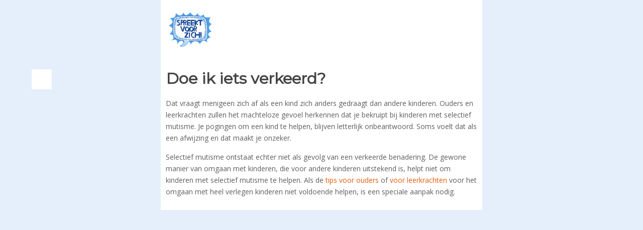

--- FILE ---
content_type: text/html; charset=UTF-8
request_url: https://spreektvoorzich.nl/uitleg/selectief-mutisme/opvoeding/
body_size: 5063
content:
<!DOCTYPE html>
<!--[if IE 7]>
<html class="ie ie7" lang="nl-NL">
<![endif]-->
<!--[if IE 8]>
<html class="ie ie8" lang="nl-NL">
<![endif]-->
<!--[if !(IE 7) | !(IE 8)  ]><!-->

<!-- BEGIN html -->
<html xmlns="http://www.w3.org/1999/xhtml" lang="nl-NL">
<!--<![endif]-->
	<!-- BEGIN head -->
	<head>
		<!-- Title -->
		<title>
			Doe ik iets verkeerd? | Therapie voor kinderen met selectief mutisme		</title>

		<!-- Meta Tags -->
		<meta http-equiv="content-type" content="text/html; charset=UTF-8" />
		<meta name="viewport" content="width=device-width, initial-scale=1, maximum-scale=1" />
		
		<!-- Favicon -->
					<link rel="shortcut icon" href="/wp-content/uploads/2015/06/logo.png" type="image/x-icon" />
				
		<link rel="alternate" type="application/rss+xml" href="https://spreektvoorzich.nl/feed/" title="Spreekt Voor Zich latest posts" />
		<link rel="alternate" type="application/rss+xml" href="https://spreektvoorzich.nl/comments/feed/" title="Spreekt Voor Zich latest comments" />
		<link rel="pingback" href="https://spreektvoorzich.nl/xmlrpc.php" />

		<meta name='robots' content='max-image-preview:large' />
	<style>img:is([sizes="auto" i], [sizes^="auto," i]) { contain-intrinsic-size: 3000px 1500px }</style>
	<link rel='dns-prefetch' href='//fonts.googleapis.com' />
<link rel="alternate" type="application/rss+xml" title="Spreekt Voor Zich &raquo; feed" href="https://spreektvoorzich.nl/feed/" />
<link rel="alternate" type="application/rss+xml" title="Spreekt Voor Zich &raquo; reacties feed" href="https://spreektvoorzich.nl/comments/feed/" />
<link rel='stylesheet' id='wp-block-library-css' href='https://spreektvoorzich.nl/wp-includes/css/dist/block-library/style.min.css?ver=6.8.3' type='text/css' media='all' />
<style id='classic-theme-styles-inline-css' type='text/css'>
/*! This file is auto-generated */
.wp-block-button__link{color:#fff;background-color:#32373c;border-radius:9999px;box-shadow:none;text-decoration:none;padding:calc(.667em + 2px) calc(1.333em + 2px);font-size:1.125em}.wp-block-file__button{background:#32373c;color:#fff;text-decoration:none}
</style>
<style id='global-styles-inline-css' type='text/css'>
:root{--wp--preset--aspect-ratio--square: 1;--wp--preset--aspect-ratio--4-3: 4/3;--wp--preset--aspect-ratio--3-4: 3/4;--wp--preset--aspect-ratio--3-2: 3/2;--wp--preset--aspect-ratio--2-3: 2/3;--wp--preset--aspect-ratio--16-9: 16/9;--wp--preset--aspect-ratio--9-16: 9/16;--wp--preset--color--black: #000000;--wp--preset--color--cyan-bluish-gray: #abb8c3;--wp--preset--color--white: #ffffff;--wp--preset--color--pale-pink: #f78da7;--wp--preset--color--vivid-red: #cf2e2e;--wp--preset--color--luminous-vivid-orange: #ff6900;--wp--preset--color--luminous-vivid-amber: #fcb900;--wp--preset--color--light-green-cyan: #7bdcb5;--wp--preset--color--vivid-green-cyan: #00d084;--wp--preset--color--pale-cyan-blue: #8ed1fc;--wp--preset--color--vivid-cyan-blue: #0693e3;--wp--preset--color--vivid-purple: #9b51e0;--wp--preset--gradient--vivid-cyan-blue-to-vivid-purple: linear-gradient(135deg,rgba(6,147,227,1) 0%,rgb(155,81,224) 100%);--wp--preset--gradient--light-green-cyan-to-vivid-green-cyan: linear-gradient(135deg,rgb(122,220,180) 0%,rgb(0,208,130) 100%);--wp--preset--gradient--luminous-vivid-amber-to-luminous-vivid-orange: linear-gradient(135deg,rgba(252,185,0,1) 0%,rgba(255,105,0,1) 100%);--wp--preset--gradient--luminous-vivid-orange-to-vivid-red: linear-gradient(135deg,rgba(255,105,0,1) 0%,rgb(207,46,46) 100%);--wp--preset--gradient--very-light-gray-to-cyan-bluish-gray: linear-gradient(135deg,rgb(238,238,238) 0%,rgb(169,184,195) 100%);--wp--preset--gradient--cool-to-warm-spectrum: linear-gradient(135deg,rgb(74,234,220) 0%,rgb(151,120,209) 20%,rgb(207,42,186) 40%,rgb(238,44,130) 60%,rgb(251,105,98) 80%,rgb(254,248,76) 100%);--wp--preset--gradient--blush-light-purple: linear-gradient(135deg,rgb(255,206,236) 0%,rgb(152,150,240) 100%);--wp--preset--gradient--blush-bordeaux: linear-gradient(135deg,rgb(254,205,165) 0%,rgb(254,45,45) 50%,rgb(107,0,62) 100%);--wp--preset--gradient--luminous-dusk: linear-gradient(135deg,rgb(255,203,112) 0%,rgb(199,81,192) 50%,rgb(65,88,208) 100%);--wp--preset--gradient--pale-ocean: linear-gradient(135deg,rgb(255,245,203) 0%,rgb(182,227,212) 50%,rgb(51,167,181) 100%);--wp--preset--gradient--electric-grass: linear-gradient(135deg,rgb(202,248,128) 0%,rgb(113,206,126) 100%);--wp--preset--gradient--midnight: linear-gradient(135deg,rgb(2,3,129) 0%,rgb(40,116,252) 100%);--wp--preset--font-size--small: 13px;--wp--preset--font-size--medium: 20px;--wp--preset--font-size--large: 36px;--wp--preset--font-size--x-large: 42px;--wp--preset--spacing--20: 0.44rem;--wp--preset--spacing--30: 0.67rem;--wp--preset--spacing--40: 1rem;--wp--preset--spacing--50: 1.5rem;--wp--preset--spacing--60: 2.25rem;--wp--preset--spacing--70: 3.38rem;--wp--preset--spacing--80: 5.06rem;--wp--preset--shadow--natural: 6px 6px 9px rgba(0, 0, 0, 0.2);--wp--preset--shadow--deep: 12px 12px 50px rgba(0, 0, 0, 0.4);--wp--preset--shadow--sharp: 6px 6px 0px rgba(0, 0, 0, 0.2);--wp--preset--shadow--outlined: 6px 6px 0px -3px rgba(255, 255, 255, 1), 6px 6px rgba(0, 0, 0, 1);--wp--preset--shadow--crisp: 6px 6px 0px rgba(0, 0, 0, 1);}:where(.is-layout-flex){gap: 0.5em;}:where(.is-layout-grid){gap: 0.5em;}body .is-layout-flex{display: flex;}.is-layout-flex{flex-wrap: wrap;align-items: center;}.is-layout-flex > :is(*, div){margin: 0;}body .is-layout-grid{display: grid;}.is-layout-grid > :is(*, div){margin: 0;}:where(.wp-block-columns.is-layout-flex){gap: 2em;}:where(.wp-block-columns.is-layout-grid){gap: 2em;}:where(.wp-block-post-template.is-layout-flex){gap: 1.25em;}:where(.wp-block-post-template.is-layout-grid){gap: 1.25em;}.has-black-color{color: var(--wp--preset--color--black) !important;}.has-cyan-bluish-gray-color{color: var(--wp--preset--color--cyan-bluish-gray) !important;}.has-white-color{color: var(--wp--preset--color--white) !important;}.has-pale-pink-color{color: var(--wp--preset--color--pale-pink) !important;}.has-vivid-red-color{color: var(--wp--preset--color--vivid-red) !important;}.has-luminous-vivid-orange-color{color: var(--wp--preset--color--luminous-vivid-orange) !important;}.has-luminous-vivid-amber-color{color: var(--wp--preset--color--luminous-vivid-amber) !important;}.has-light-green-cyan-color{color: var(--wp--preset--color--light-green-cyan) !important;}.has-vivid-green-cyan-color{color: var(--wp--preset--color--vivid-green-cyan) !important;}.has-pale-cyan-blue-color{color: var(--wp--preset--color--pale-cyan-blue) !important;}.has-vivid-cyan-blue-color{color: var(--wp--preset--color--vivid-cyan-blue) !important;}.has-vivid-purple-color{color: var(--wp--preset--color--vivid-purple) !important;}.has-black-background-color{background-color: var(--wp--preset--color--black) !important;}.has-cyan-bluish-gray-background-color{background-color: var(--wp--preset--color--cyan-bluish-gray) !important;}.has-white-background-color{background-color: var(--wp--preset--color--white) !important;}.has-pale-pink-background-color{background-color: var(--wp--preset--color--pale-pink) !important;}.has-vivid-red-background-color{background-color: var(--wp--preset--color--vivid-red) !important;}.has-luminous-vivid-orange-background-color{background-color: var(--wp--preset--color--luminous-vivid-orange) !important;}.has-luminous-vivid-amber-background-color{background-color: var(--wp--preset--color--luminous-vivid-amber) !important;}.has-light-green-cyan-background-color{background-color: var(--wp--preset--color--light-green-cyan) !important;}.has-vivid-green-cyan-background-color{background-color: var(--wp--preset--color--vivid-green-cyan) !important;}.has-pale-cyan-blue-background-color{background-color: var(--wp--preset--color--pale-cyan-blue) !important;}.has-vivid-cyan-blue-background-color{background-color: var(--wp--preset--color--vivid-cyan-blue) !important;}.has-vivid-purple-background-color{background-color: var(--wp--preset--color--vivid-purple) !important;}.has-black-border-color{border-color: var(--wp--preset--color--black) !important;}.has-cyan-bluish-gray-border-color{border-color: var(--wp--preset--color--cyan-bluish-gray) !important;}.has-white-border-color{border-color: var(--wp--preset--color--white) !important;}.has-pale-pink-border-color{border-color: var(--wp--preset--color--pale-pink) !important;}.has-vivid-red-border-color{border-color: var(--wp--preset--color--vivid-red) !important;}.has-luminous-vivid-orange-border-color{border-color: var(--wp--preset--color--luminous-vivid-orange) !important;}.has-luminous-vivid-amber-border-color{border-color: var(--wp--preset--color--luminous-vivid-amber) !important;}.has-light-green-cyan-border-color{border-color: var(--wp--preset--color--light-green-cyan) !important;}.has-vivid-green-cyan-border-color{border-color: var(--wp--preset--color--vivid-green-cyan) !important;}.has-pale-cyan-blue-border-color{border-color: var(--wp--preset--color--pale-cyan-blue) !important;}.has-vivid-cyan-blue-border-color{border-color: var(--wp--preset--color--vivid-cyan-blue) !important;}.has-vivid-purple-border-color{border-color: var(--wp--preset--color--vivid-purple) !important;}.has-vivid-cyan-blue-to-vivid-purple-gradient-background{background: var(--wp--preset--gradient--vivid-cyan-blue-to-vivid-purple) !important;}.has-light-green-cyan-to-vivid-green-cyan-gradient-background{background: var(--wp--preset--gradient--light-green-cyan-to-vivid-green-cyan) !important;}.has-luminous-vivid-amber-to-luminous-vivid-orange-gradient-background{background: var(--wp--preset--gradient--luminous-vivid-amber-to-luminous-vivid-orange) !important;}.has-luminous-vivid-orange-to-vivid-red-gradient-background{background: var(--wp--preset--gradient--luminous-vivid-orange-to-vivid-red) !important;}.has-very-light-gray-to-cyan-bluish-gray-gradient-background{background: var(--wp--preset--gradient--very-light-gray-to-cyan-bluish-gray) !important;}.has-cool-to-warm-spectrum-gradient-background{background: var(--wp--preset--gradient--cool-to-warm-spectrum) !important;}.has-blush-light-purple-gradient-background{background: var(--wp--preset--gradient--blush-light-purple) !important;}.has-blush-bordeaux-gradient-background{background: var(--wp--preset--gradient--blush-bordeaux) !important;}.has-luminous-dusk-gradient-background{background: var(--wp--preset--gradient--luminous-dusk) !important;}.has-pale-ocean-gradient-background{background: var(--wp--preset--gradient--pale-ocean) !important;}.has-electric-grass-gradient-background{background: var(--wp--preset--gradient--electric-grass) !important;}.has-midnight-gradient-background{background: var(--wp--preset--gradient--midnight) !important;}.has-small-font-size{font-size: var(--wp--preset--font-size--small) !important;}.has-medium-font-size{font-size: var(--wp--preset--font-size--medium) !important;}.has-large-font-size{font-size: var(--wp--preset--font-size--large) !important;}.has-x-large-font-size{font-size: var(--wp--preset--font-size--x-large) !important;}
:where(.wp-block-post-template.is-layout-flex){gap: 1.25em;}:where(.wp-block-post-template.is-layout-grid){gap: 1.25em;}
:where(.wp-block-columns.is-layout-flex){gap: 2em;}:where(.wp-block-columns.is-layout-grid){gap: 2em;}
:root :where(.wp-block-pullquote){font-size: 1.5em;line-height: 1.6;}
</style>
<link rel='stylesheet' id='contact-form-7-css' href='https://spreektvoorzich.nl/wp-content/plugins/contact-form-7/includes/css/styles.css?ver=5.7.7' type='text/css' media='all' />
<link rel='stylesheet' id='wcp-caption-styles-css' href='https://spreektvoorzich.nl/wp-content/plugins/image-in-widget/css/style.css?ver=6.8.3' type='text/css' media='all' />
<link rel='stylesheet' id='ultimate-popup-free-main-css-css' href='https://spreektvoorzich.nl/wp-content/plugins/ultimate-popup-free/css/ppm-side-popup.css?ver=6.8.3' type='text/css' media='all' />
<link rel='stylesheet' id='chld_thm_cfg_parent-css' href='https://spreektvoorzich.nl/wp-content/themes/svz/style.css?ver=6.8.3' type='text/css' media='all' />
<link rel='stylesheet' id='google-fonts-1-css' href='https://fonts.googleapis.com/css?family=Open+Sans&#038;subset=latin&#038;ver=6.8.3' type='text/css' media='all' />
<link rel='stylesheet' id='google-fonts-2-css' href='https://fonts.googleapis.com/css?family=Montserrat&#038;subset=latin&#038;ver=6.8.3' type='text/css' media='all' />
<link rel='stylesheet' id='google-fonts-3-css' href='https://fonts.googleapis.com/css?family=PT+Sans+Narrow&#038;subset=latin&#038;ver=6.8.3' type='text/css' media='all' />
<link rel='stylesheet' id='reset-css' href='https://spreektvoorzich.nl/wp-content/themes/svz/css/reset.css?ver=6.8.3' type='text/css' media='all' />
<link rel='stylesheet' id='font-awesome-css' href='https://spreektvoorzich.nl/wp-content/plugins/visual_composer/assets/lib/bower/font-awesome/css/font-awesome.min.css?ver=4.7.4' type='text/css' media='screen' />
<link rel='stylesheet' id='animate-css' href='https://spreektvoorzich.nl/wp-content/themes/svz/css/animate.css?ver=6.8.3' type='text/css' media='all' />
<link rel='stylesheet' id='main-stylesheet-css' href='https://spreektvoorzich.nl/wp-content/themes/svz/css/main-stylesheet.css?ver=6.8.3' type='text/css' media='all' />
<link rel='stylesheet' id='lightbox-css' href='https://spreektvoorzich.nl/wp-content/themes/svz/css/lightbox.css?ver=6.8.3' type='text/css' media='all' />
<link rel='stylesheet' id='shortcodes-css' href='https://spreektvoorzich.nl/wp-content/themes/svz/css/shortcodes.css?ver=6.8.3' type='text/css' media='all' />
<link rel='stylesheet' id='dat-menu-css' href='https://spreektvoorzich.nl/wp-content/themes/svz/css/dat-menu.css?ver=6.8.3' type='text/css' media='all' />
<link rel='stylesheet' id='responsive-css' href='https://spreektvoorzich.nl/wp-content/themes/svz/css/responsive.css?ver=6.8.3' type='text/css' media='all' />
<!--[if lt IE 8]>
<link rel='stylesheet' id='ie-only-styles-css' href='https://spreektvoorzich.nl/wp-content/themes/svz/css/ie-ancient.css?ver=6.8.3' type='text/css' media='all' />
<![endif]-->
<link rel='stylesheet' id='owl.carousel-css' href='https://spreektvoorzich.nl/wp-content/themes/svz/css/owl.carousel.css?ver=6.8.3' type='text/css' media='all' />
<link rel='stylesheet' id='owl.theme-css' href='https://spreektvoorzich.nl/wp-content/themes/svz/css/owl.theme.css?ver=6.8.3' type='text/css' media='all' />
<link rel='stylesheet' id='dynamic-css-css' href='https://spreektvoorzich.nl/wp-admin/admin-ajax.php?action=ot_dynamic_css&#038;ver=6.8.3' type='text/css' media='all' />
<link rel='stylesheet' id='style-css' href='https://spreektvoorzich.nl/wp-content/themes/svz-child/style.css?ver=1.1.2' type='text/css' media='all' />
<script type="text/javascript" id="jquery-core-js-extra">
/* <![CDATA[ */
var ot = {"THEME_NAME":"fraction","adminUrl":"https:\/\/spreektvoorzich.nl\/wp-admin\/admin-ajax.php","gallery_id":"","galleryCat":"","imageUrl":"https:\/\/spreektvoorzich.nl\/wp-content\/themes\/svz\/images\/","cssUrl":"https:\/\/spreektvoorzich.nl\/wp-content\/themes\/svz\/css\/","themeUrl":"https:\/\/spreektvoorzich.nl\/wp-content\/themes\/svz"};
/* ]]> */
</script>
<script type="text/javascript" src="https://spreektvoorzich.nl/wp-includes/js/jquery/jquery.min.js?ver=3.7.1" id="jquery-core-js"></script>
<script type="text/javascript" src="https://spreektvoorzich.nl/wp-includes/js/jquery/jquery-migrate.min.js?ver=3.4.1" id="jquery-migrate-js"></script>
<script type="text/javascript" src="https://spreektvoorzich.nl/wp-admin/admin-ajax.php?action=ot_dynamic_js&amp;ver=1" id="dynamic-scripts-js"></script>
<link rel="https://api.w.org/" href="https://spreektvoorzich.nl/wp-json/" /><link rel="alternate" title="JSON" type="application/json" href="https://spreektvoorzich.nl/wp-json/wp/v2/pages/2056" /><link rel="EditURI" type="application/rsd+xml" title="RSD" href="https://spreektvoorzich.nl/xmlrpc.php?rsd" />
<meta name="generator" content="WordPress 6.8.3" />
<link rel="canonical" href="https://spreektvoorzich.nl/uitleg/selectief-mutisme/opvoeding/" />
<link rel='shortlink' href='https://spreektvoorzich.nl/?p=2056' />
<link rel="alternate" title="oEmbed (JSON)" type="application/json+oembed" href="https://spreektvoorzich.nl/wp-json/oembed/1.0/embed?url=https%3A%2F%2Fspreektvoorzich.nl%2Fuitleg%2Fselectief-mutisme%2Fopvoeding%2F" />
<link rel="alternate" title="oEmbed (XML)" type="text/xml+oembed" href="https://spreektvoorzich.nl/wp-json/oembed/1.0/embed?url=https%3A%2F%2Fspreektvoorzich.nl%2Fuitleg%2Fselectief-mutisme%2Fopvoeding%2F&#038;format=xml" />
<meta name="generator" content="Powered by Visual Composer - drag and drop page builder for WordPress."/>
<!--[if lte IE 9]><link rel="stylesheet" type="text/css" href="https://spreektvoorzich.nl/wp-content/plugins/visual_composer/assets/css/vc_lte_ie9.css" media="screen"><![endif]--><!--[if IE  8]><link rel="stylesheet" type="text/css" href="https://spreektvoorzich.nl/wp-content/plugins/visual_composer/assets/css/vc-ie8.css" media="screen"><![endif]-->		<style type="text/css" id="wp-custom-css">
			p {
	line-height: 170%;
}

p.caps:first-letter {
    font: inherit;
	  float: none;
    margin: 0;
    color: inherit;
}

.article-content p + :where(h1,h2,h3,h4,h5,h6) {
	margin-top: 2em;
}

h1,h2,h3,h4,h5,h6, .main-title, .main-title h1, .main-title h2 {
	text-transform: revert;
	letter-spacing: revert;
}

@media only screen and (min-width: 800px) {
.header .header-left {
	width: 15%;
}
}

.header .header-left,
.header .header-logo,
.header .header-logo > a,
.header .header-right {
	background: none;
}

.main-menu ul li a {
	text-transform: revert;
	color: #0f3374;
}

.header .under-menu li > ul,
.header .under-menu li:hover > a,
.main-menu ul li:not(.has-ot-mega-menu) > ul li > a,
.main-menu ul li:hover a {
    background: #1151ae;
    color: #fff!important;
		text-transform: revert;
}

.header .under-menu li > ul li:hover > a,
.main-menu > ul > li:not(.has-ot-mega-menu) li:hover > a {
	color: #1151ae !important;
}

.main-menu li > ul {
	padding-bottom: 0;
}

.header .under-menu {
    background: #4f9de829;
    border-top: 1px solid #5472d2;
}


.header .under-menu li a {
		color: #0f3374;
	text-transform: revert;
}


.dat-menu-setup {
    background-color: #053984;
}
.dat-menu-list a {
		color: white;
    text-decoration: underline;
    text-underline-offset: 2px;
}

.ot-menu-toggle {
	background: #053984;
}

.main-menu > ul > li:last-child > a {
	color: #a1400c;
}

.active.boxed {
	box-shadow: none;
}

body {
	background: #e4effb;
}

.dat-menu-container {
	background: none !important;
}

*:focus-visible {
    outline: 1px dotted currentColor !important;
}

.footer {
	background: #0f3374;
}

.grecaptcha-badge {
	display: none;
}

.footer .widget > h3 {
	text-transform: revert;
}		</style>
		<noscript><style> .wpb_animate_when_almost_visible { opacity: 1; }</style></noscript>	

	<!-- END head -->
	</head>
	
	<!-- BEGIN body -->
	<body class="wp-singular page-template page-template-template-portaal-info page-template-template-portaal-info-php page page-id-2056 page-child parent-pageid-369 wp-theme-svz wp-child-theme-svz-child wpb-js-composer js-comp-ver-4.7.4 vc_responsive">
<style>
	a {
		-moz-transition: all 0s;
		-webkit-transition: all 0s; */
		-o-transition: all 0s;
	}
	.menu li {
		margin: 3px 0px;
	}
	.sub-menu {
		padding-left: 15px;
	}
	a:hover {
		color: #3E2A1F;
	}
	.current-menu-item > a {
		color: black;
	}
	.current-page-ancestor > a {
		font-weight: bold;	
	}
</style>
<body>
	<div style="padding: 10px; padding-top: 0; background: white; max-width: 900px; margin: 0 25%;">
	<header class="header">
		<div class="wrapper" style="width: auto">
			<div class="header-left">
				<div class="header-logo">
					<a href="https://spreektvoorzich.nl" class="otanimation" data-anim-object=".header-logo a.otanimation img, .header-logo a.otanimation h1" data-anim-in="flipOutX" data-anim-out="bounceIn"><img src="/wp-content/uploads/2015/08/logorond.png" alt="Spreekt Voor Zich" class="animated bounceIn"></a>
				</div>
			</div>
			<div class="header-right" style="vertical-align: middle; padding-left: 25px;">
				<span style="font-size: 30px; font-weight: bold;">Therapie voor Selectief Mutisme</span>
			</div>
		</div>
	</header>
	<div style="float: left; margin-left: -267px; padding: 20px; background: white;">
		</div>
	<h1>Doe ik iets verkeerd?</h1>
<p class="caps">Dat vraagt menigeen zich af als een kind zich anders gedraagt dan andere kinderen. Ouders en leerkrachten zullen het machteloze gevoel herkennen dat je bekruipt bij kinderen met selectief mutisme. Je pogingen om een kind te helpen, blijven letterlijk onbeantwoord. Soms voelt dat als een afwijzing en dat maakt je onzeker.</p>
<p>Selectief mutisme ontstaat echter niet als gevolg van een verkeerde benadering. De gewone manier van omgaan met kinderen, die voor andere kinderen uitstekend is, helpt niet om kinderen met selectief mutisme te helpen. Als de <a href="https://spreektvoorzich.nl/info/ouders/tips/">tips voor ouders</a> of <a href="https://spreektvoorzich.nl/info/school/tips/">voor leerkrachten</a> voor het omgaan met heel verlegen kinderen niet voldoende helpen, is een speciale aanpak nodig.</p>
	</div>
</body>
</html>


--- FILE ---
content_type: text/css
request_url: https://spreektvoorzich.nl/wp-content/themes/svz/css/main-stylesheet.css?ver=6.8.3
body_size: 20760
content:
@charset UTF-8;

@import url(http://fonts.googleapis.com/css?family=Open+Sans:300,400,600,700,800);
@import url(http://fonts.googleapis.com/css?family=Montserrat:400,700);
@import url(http://fonts.googleapis.com/css?family=PT+Sans+Narrow:400,700);


/* Style Index * /

#0 Reset
#1 Layout Structure
#2 Main header
#3 Main menu
#4 Content styling
#5 Comments
#6 Photo gallery
#7 Sidebar styling
#8 Footer


/* #0 Reset */

body {
	font-size: 12px;
	font-family: 'Open Sans', sans-serif;
	margin: 0;
	padding: 0;
	color: #5e5e5e;
    background: url(../images/background-1.jpg) repeat;
	
}


body, html {
	height: auto;
}


/* #1 Layout Structure */

a {
	color: #e34922;
	text-decoration: none;
	-moz-transition: all 0.2s;
	-webkit-transition: all 0.2s;
	-o-transition: all 0.2s;
}

a:hover {
	color: #e34922;
	text-decoration: none;
}

.content a:hover {
	color: #e34922;
	text-decoration: underline;
}

a:focus {
	outline: 0;
}

.clear-float {
	clear:both;
}

.wrapper {
	width: 1190px;
	margin: 0px auto;
	position: relative;
}

.boxed:not(.active) {
	background: #fff;
}

.active.boxed {
	width: 1250px;
	margin: 0px auto;
	background: #fff;
	box-shadow: 0 0px 10px rgba(0,0,0,0.2);
	padding: 0px;
	min-height: 100%;
}

.left {
	float: left;
}

.right {
	float: right;
}

i.fa {
	line-height: inherit!important;
	font-weight: normal!important;
	font-size: inherit!important;
	display: inline-block!important;
}

img {
	max-width: 100%;
	height: auto;
}

.widget .list-group,
.ot-slider .ot-slider-layer strong {
	font-family: 'Montserrat', sans-serif;
}

h1, h2, h3,
h4, h5, h6 {
	line-height: 120%;
	font-family: 'Montserrat', sans-serif;
}

h1 a, h2 a, h3 a,
h4 a, h5 a, h6 a {
	color: inherit;
	text-decoration: none!important;
}

p {
	line-height: 150%;
	margin-bottom: 15px;
}


/* #2 Main header */

.header {
	display: block;
	/*background: silver;*/
	padding-top: 20px;
}

.header.makefixed .header-right:not(.no-bottom) .search-header input[type=text],
.header.makefixed .header-right:not(.no-bottom) .search-header input[type=search] {
	height: 46px;
}

.header.makefixed .header-right:not(.no-bottom) .search-header input[type=submit] {
	line-height: 46px;
	height: 46px;
}

.header.makefixed .header-right:not(.no-bottom) .search-header:after {
	line-height: 46px;
	height: 46px;
	font-size: 18px;
}

.header.makefixed > .wrapper {
	position: fixed;
	z-index: 100;
	top: 0px;
	margin-left: 25px;
	box-shadow: 0 5px 3px rgba(0,0,0,0.06);
}

.admin-bar .header.makefixed > .wrapper {
	top: 32px;
}

.header.makefixed .header-right:not(.no-bottom) .main-menu li > a i {
	font-size: 0;
}

.header.makefixed .main-menu li > a i {
	font-size: 0.8em;
}


.header.makefixed .header-socials {
	display: none!important;
}

.header.makefixed .header-logo {
	border-bottom: 0px;
	padding-bottom: 0px;
}

.header .header-logo h1 {
	font-size: 2.6em;
}

.header.makefixed .header-logo h1 {
	font-size: 1.46em;
	line-height: 100%;
}

.header.makefixed .main-menu > ul > li:not(.has-ot-mega-menu) li > a,
.header.makefixed .main-menu > ul > li > a {
	font-size: 1em;
	padding: 16px 20px 16px 20px;
}

.header .header-right.no-bottom.has-social-block .main-menu > ul > li > a {
	font-size: 1.2em;
	padding: 38px 20px 37px 20px;
}

.header-right.no-bottom.has-social-block .search-header input[type=text],
.header-right.no-bottom.has-social-block .search-header input[type=search] {
	height: 107px;
}

.header-right.no-bottom.has-social-block .search-header:after,
.header-right.no-bottom.has-social-block .search-header input[type=submit] {
	height: 107px;
	line-height: 107px;
}

.header.makefixed .under-menu li a {
	font-size: 0.8em!important;
}

.header.makefixed .under-menu {
	line-height: 38px;
}

.header a {
	color: #fff;
}

.header > .wrapper {
	display: table;
}

.header:not(.makefixed) > .wrapper {
	left: 0px!important;
	margin-left: auto!important;
}

.header .header-left {
	display: table-cell;
	background: #af2b21 url(../images/header-logo-back.png) no-repeat top center;
	background-size: 100% auto;
	width: 20%;
	text-align: center;
}

.header .header-logo {
	display: block;
	margin: 0px; /*MM was 12px 27px */
	padding-bottom: 1px;
	border-bottom: 0px solid rgba(255,255,255,0.1); /* MM border was 1 */
	position: relative;
}

.header .header-left.no-socials .header-logo {
	border-bottom: 0px;
	padding-bottom: 0px;
}

.header .header-logo > a {
	position: relative;
	display: block;
	z-index: 5;
}

.header.makefixed .header-logo > a img {
	height: 20px;
}

/*.header.makefixed .header-logo > strong {
	line-height: 20px;
	font-size: 1em;
}*/

.header.makefixed .header-left {
	width: 13%;
}

.header.makefixed .header-right {
	width: 87%;
}

.header .header-logo > strong {
	display: block;
	opacity: 0;
	position: absolute;
	color: #fff;
	top: 0px;
	left: 0px;
	width: 100%;
	line-height: 50px;
	z-index: 0;
	text-transform: uppercase;
	font-size: 1.4em;
	font-weight: 300;
}

.header .header-socials {
	margin: 12px 27px;
	text-align: center;
}

.header .header-socials a {
	font-size: 1em;
	display: inline-block;
	padding: 0 7px;
}


.header .header-right {
	display: table-cell;
	background: #3b80c3;
	color: #fff;
	width: 80%;
}

.header {
	display: block;
	margin-bottom: 40px;
	/*position: relative;*/
	z-index: 1000;
}


.search-header {
	display: block;
	top: 0px;
	right: 0px;
}

.search-header input[type=text],
.search-header input[type=search] {
	display: block;
	border: 0px;
	background: transparent;
	z-index: 3;
	position: absolute;
	top: 0px;
	height: 72px;
	padding: 0;
	font-size: 18px;
	font-family: "Open Sans", sans-serif;
	font-weight: 300;
	color: #fff;
	width: 9%;
	right: 0px;
	opacity: 0;
	-webkit-box-sizing: border-box;
	-moz-box-sizing: border-box;
	box-sizing: border-box;
	-moz-transition: all 0.6s;
	-webkit-transition: all 0.6s;
	-o-transition: all 0.6s;
	-webkit-appearance: none;
}

.search-header input[type=text]:focus,
.search-header input[type=search]:focus,
.search-header.active input[type=text],
.search-header.active input[type=search] {
	width: 91%;
	right: 9%;
	opacity: 1;
	padding: 0 25px;
	background: #a34916!important;
}

.main-menu li {
	-moz-transition: opacity 0.4s;
	-webkit-transition: opacity 0.4s;
	-o-transition: opacity 0.4s;
	opacity: 1;
}

.main-menu > ul > li {
	/*padding-right: 1px;*/
}

.main-menu > ul > li > a {
	box-shadow: inset -1px 0 0 rgba(255,255,255,0.2);
	transition: color, background 0.2s;
	-moz-transition: color, background 0.2s;
	-webkit-transition: color, background 0.2s;
	-o-transition: color, background 0.2s;
}

.main-menu > ul > li.no-description > a {
	padding-top: 27px;
	padding-bottom: 27px;
}

.header .search-header:after,
.header .under-menu li a {
	transition: color, background 0.2s;
	-moz-transition: color, background 0.2s;
	-webkit-transition: color, background 0.2s;
	-o-transition: color, background 0.2s;
}

.hidelis li {
	opacity: 0;
}


.search-header input[type=submit] {
	display: block;
	position: absolute;
	right: 0px;
	top: 0px;
	z-index: 2;
	line-height: 72px;
	height: 72px;
	border: 0px;
	cursor: pointer;
	width: 9%;
	background: transparent;
	color: transparent;
}

.search-header input[type=search]::-webkit-input-placeholder { /* WebKit browsers */
	color: #fff;
}
.search-header input[type=search]:-moz-placeholder { /* Mozilla Firefox 4 to 18 */
	color: #fff;
	opacity: 1;
}
.search-header input[type=search]::-moz-placeholder { /* Mozilla Firefox 19+ */
	color: #fff;
	opacity: 1;
}
.search-header input[type=search]:-ms-input-placeholder { /* Internet Explorer 10+ */
	color: #fff;
}

.search-header:after {
	display: block;
	position: absolute;
	content: '\f002';
	font-family: "FontAwesome";
	top: 0px;
	right: 0px;
	z-index: 0;
	width: 9%;
	line-height: 72px;
	height: 72px;
	font-size: 26px;
	text-align: center;
	-moz-transition: all 0.4s;
	-webkit-transition: all 0.4s;
	-o-transition: all 0.4s;
}

.search-header.active:after {
	background: #974c02;
}





/* #3 Main menu */

.main-menu {
	display: block;
	z-index: 100;
	position: relative;
	background-color: inherit;
}

.main-menu ul {
	background-color: inherit;
	width: 100%;
	position: relative;
}

.main-menu li {
	display: block;
	float: left;
	background: inherit;
	position: relative;
}

.main-menu ul.sub-menu > li a {
	background: transparent;
}

.main-menu > ul > li:not(.has-ot-mega-menu) li a,
.main-menu > ul > li > a {
	display: block;
	padding: 20px;
	color: #fff;
	text-decoration: none;
	z-index: 2;
	position: relative;
	background: inherit;
	text-transform: uppercase;
	font-size: 1.2em;
	font-weight: 500;
}

.main-menu > ul > li:not(.has-ot-mega-menu) li > a {
	font-size: 1em;
	padding: 17px 20px 17px 20px;
	font-weight: 700;
}

.main-menu li > a i {
	font-size: 0.6em;
	font-weight: 300;
	font-style: normal;
	display: block;
	line-height: 150%;
}

.main-menu li a > span {
	padding-right: 18px;
	display: block;
	position: relative;
}

.main-menu li a > span:after {
	display: block;
	font-family: "FontAwesome";
	content: "\f107";
	position: absolute;
	right: 0px;
	top: 0px;
}

.header .under-menu ul ul li a > span:after,
.main-menu .sub-menu li a > span:after {
	content: '\f105';
}

.main-menu li > ul {
	display: none;
	position: absolute;
	left: 0px;
	top: 100%;
	width: 320px;
	padding-left: 0px;
	padding-bottom: 6px;
	box-shadow: 0 3px 10px rgba(0,0,0,0.2);
}

/*.main-menu li > ul.ot-mega-menu {
	position: static;
}*/

.main-menu li > ul:not(.ot-mega-menu) ul {
	left: 100%;
	top: 0px;
}

.main-menu li > ul.widget {
	width: 100%;
}

.main-menu li ul.ot-mega-menu ul {
	box-shadow: none;
}

.main-menu li ul.ot-mega-menu a > span:after {
	display: none;
}

.main-menu li:hover > ul {
	display: block;
}

.main-menu > ul > li:not(.has-ot-mega-menu) li:hover > a,
.main-menu > ul > li:hover > a {
	background: #A34916; 
	color: #fff!important;
}

.main-menu li ul > li {
	float: none;
	display: block;
	margin-bottom: 0px;
}

.main-menu li > ul.sub-menu > li:after {
	display: block;
	position: absolute;
	bottom: 0px;
	height: 1px;
	background: rgba(255,255,255,0.03);
	left: 7%;
	right: 7%;
	content: '';
	z-index: 2;
}

.main-menu li > ul.sub-menu.widget > li:after {
	display: none;
}

.main-menu > ul > li:not(.has-ot-mega-menu) > ul li > a {
	background: #A34916;
	color: #fff;
	font-weight: normal;
}

.main-menu > ul > li:not(.has-ot-mega-menu) li:hover > a {
	background: #48c5c1;
	color: #fff!important;
}

.main-menu.transition-active > ul > li > ul {
	visibility: hidden;
}

.main-menu.transition-active > ul > li:hover > ul {
	visibility: visible;
}



.header .under-menu {
	display: block;
	background: rgba(255,255,255,0.13);
	clear: both;
	line-height: 40px;
	z-index: 99;
	position: relative;
}

.header .under-menu:after {
	display: block;
	clear: both;
	content: '';
}

.header .under-menu li {
	display: block;
	float: left;
	position: relative;
	background: transparent;
}

.header .under-menu > ul > li {
	border-right: 1px solid rgba(255,255,255,0.1);
}

.header .under-menu li a {
	display: block;
	padding: 0px 20px;
	color: rgba(255,255,255,0.9);
	font-size: 0.86em;
	font-weight: 500;
	text-transform: uppercase;
	text-decoration: none;
}

.header .under-menu li a > span:after {
	display: inline-block;
	content: ".";
	padding-left: 5px;
}

.header .under-menu li > ul {
	display: none;
	position: absolute;
	left: 0px;
	top: 100%;
	width: 310px;
	padding-left: 0px;
	background: #974c02;
}

.header .under-menu li > ul a {
	color: #fff;
	background: transparant;
}

.header .under-menu li > ul li:hover > a {
	color: #fff;
	background: #48c5c1;
}

.header .under-menu li > ul ul {
	left: 100%;
	top: 0px;
}

.header .under-menu li:hover > ul {
	display: block;
}

.header .under-menu li:hover > a {
	background: #A34916;
	color: #fff!important;
}

.header .under-menu li:hover > ul li {
	float: none;
	display: block;
}

.header .under-menu li a > span {
	padding-right: 18px;
	display: block;
	position: relative;
}

.header .under-menu li a > span:after {
	display: block;
	font-family: "FontAwesome";
	content: "\f107";
	position: absolute;
	right: 0px;
	top: 0px;
}



/* megamenu */

.main-menu ul:after {
	clear: both;
	content: '';
	display: block;
}

.main-menu li.has-ot-mega-menu {
	position: static!important;
}

.main-menu .ot-mega-menu {
	/*display: block;*/
	position: absolute;
	left: 0px;
	width: 100.01%;
}

.main-menu .ot-mega-menu > li,
.main-menu .ot-mega-menu > li > div {
	display: block;
	background: #00345c;
	/*padding: 20px;*/
}

.main-menu .ot-mega-menu > li.ot-dropdown:after,
.main-menu .ot-mega-menu > li > div:after {
	display: block;
	clear: both;
	content: '';
}

.main-menu .ot-mega-menu > li.ot-dropdown {
	float: left;
	width: 33.333333%;
}

.main-menu .ot-mega-menu > li.ot-dropdown > ul {
	display: block;
	padding: 20px;
	-webkit-box-sizing: border-box;
	-moz-box-sizing: border-box;
	box-sizing: border-box;
}

.main-menu .ot-mega-menu > li > div > div.widget {
	float: left;
	width: 33.334%;
	display: block;
	padding: 20px;
	-webkit-box-sizing: border-box;
	-moz-box-sizing: border-box;
	box-sizing: border-box;
}

nav.main-menu {
	background: url(../images/header-menu-back.png) no-repeat top center;
	background-size: 100% 100%;
}




.ot-mega-menu .widget:after {
	display: block;
	clear: both;
	content: '';
}

.ot-mega-menu .widget.nopaddingplease {
	padding: 0px!important;
}

.ot-mega-menu .widget.lightcolor {
	background: #65af65;
	z-index: 1;
}

.ot-mega-menu .widget-menu {
	display: block;
	margin-bottom: 0px;
	padding-bottom: 0px;
	background: transparent;
}

.ot-mega-menu .widget-menu li a i.fa {
	padding-right: 14px;
}

.ot-mega-menu .widget-menu li {
	display: block;
	background: transparent;
	position: relative;
}

.ot-mega-menu .widget-menu li:after {
	display: block;
	position: absolute;
	content: '';
	background: rgba(255,255,255,0.07);
	height: 1px;
	top: 100%;
	left: 0px;
	width: 100%;
}

.ot-mega-menu .widget-menu li:last-child:after {
	display: none;
}

.ot-mega-menu .widget-menu a {
	display: block;
	background: transparent;
	font-size: 1em;
	padding: 17px 18px;
	margin-top: 1px;
	text-transform: none;
}

.ot-mega-menu .widget-menu li:hover > a {
	display: block;
	background: rgba(0,0,0,0.3);
}

.ot-mega-menu {
	overflow: hidden;
}

.ot-mega-menu .widget {
	position: relative;
}

.ot-mega-menu .widget .article-block .item:after,
.ot-mega-menu .widget .article-block:after {
	display: block;
	clear: both;
	content: '';
}

.ot-mega-menu .widget .article-block .item {
	clear: both;
	display: block;
	border-bottom: 1px dotted #444;
	padding-bottom: 14px;
	margin-bottom: 14px;
}

.ot-mega-menu .widget .article-block .item:last-child {
	padding-bottom: 0px;
	margin-bottom: 0px;
	border-bottom: 0px;
}

.ot-mega-menu .widget .article-block .item-header {
	display: block;
	float: left;
}

.ot-mega-menu .widget .article-block .item.featured .item-header img {
	width: 110px;
	height: 110px;
}

.ot-mega-menu .widget .article-block .item.featured .item-content {
	display: block;
	margin-left: 125px!important;
}

.ot-mega-menu .widget .article-block .item-content {
	display: block;
	margin-left: 65px!important;
}

.ot-mega-menu .widget .article-block .item-content p {
	font-size: 12px;
	margin-bottom: 6px;
	line-height: 15px;
	opacity: 0.5;
}

.ot-mega-menu .widget .article-block .item-content h4 {
	font-size: 18px;
	margin-bottom: 6px;
	font-weight: 400;
	line-height: 15px;
}

.ot-mega-menu .widget .article-block .item-content span {
	font-size: 13px;
	font-weight: 400;
	line-height: 15px;
	opacity: 0.5;
}



.ot-mega-menu .widget {
	position: relative;
}

.ot-mega-menu .widget .widget-menu {
	z-index: 3;
	position: relative;
}

.ot-mega-menu > .menu-item:before {
	display: block;
	right: 100%;
	top: 20px;
	bottom: 20px;
	border-left: 1px dotted #444;
	content: '';
	position: absolute;
	z-index: 0;
}

.ot-mega-menu .widget:before {
	display: block;
	top: 20px;
	bottom: 20px;
	right: 100%;
	border-left: 1px dotted #444;
	content: '';
	position: absolute;
	z-index: 0;
}

.ot-mega-menu .widget:first-child:before {
	display: none;
}




/* #4 Content styling */

.home-featured-article {
	display: block;
	position: relative;
	margin-bottom: 40px;
}

.home-featured-article .home-featured-item {
	display: block;
	z-index: 2;
	position: absolute;
	left: 0px;
	top: 0px;
	visibility: hidden;
	text-decoration: none;
	min-height: 220px;
}

.home-featured-article .home-featured-item .feature-text {
	display: block;
	position: absolute;
	width: 70%;
	text-align: center;
	padding-bottom: 70px;
	bottom: 0px;
	padding-left: 15%;
	padding-right: 15%;
	color: #fff;
	text-shadow: 0 1px 1px rgba(0,0,0,0.7);
	box-shadow: inset 0 -380px 110px -200px rgba(0,0,0,0.7);
	padding-top: 70px;
}

.home-featured-article .home-featured-item .feature-text strong {
	display: block;
	margin-bottom: 15px;
	font-size: 2.6em;
	font-family: 'PT Sans Narrow', sans-serif;
}

.home-featured-article .home-featured-item .feature-text span {
	display: block;
	font-size: 1.2em;
	line-height: 150%;
}

.home-featured-article .home-featured-item.active {
	position: relative;
	left: 0px;
	top: 0px;
	visibility: visible;
}

.home-featured-article .home-featured-menu {
	display: block;
	z-index: 4;
	position: absolute;
	width: 100%;
	bottom: 0px;
	left: 0px;
	text-align: center;
	height: 1px;
	position: relative;
	top: -35px;
}

.home-featured-article .home-featured-menu a {
	display: inline-block;
	width: 20px;
	height: 20px;
	line-height: 20px;
	font-size: 20px;
	overflow: hidden;
	color: transparent;
	background: transparent;
	box-shadow: inset 0 0 0 2px #fff;
	border-radius: 50%;
	margin-top: -20px;
	margin-left: 2px;
	margin-right: 2px;
}

.home-featured-article .home-featured-menu a:hover {
	color: transparent;
	background: #fff;
}

.home-featured-article .home-featured-menu a.active {
	background: #fff;
}

.ot-slider {
	display: block;
	padding-bottom: 40px;
	position: relative;
	background: #fff;
	z-index: 20;
}

.ot-slider:after {
	display: block;
	clear: both;
	content: '';
}

.ot-slider .ot-slide {
	display: block;
	position: relative;
}

.ot-slider .ot-slider-layer {
	display: block;
	position: relative;
	float: left;
	overflow: hidden;
}

.ot-slider .ot-slider-layer img {
	max-width: 100%;
	height: auto;
}

.ot-slider .ot-slider-layer a {
	color: #fff!important;
	text-shadow: 0 1px 1px rgba(0,0,0,0.5);
}

.ot-slider .ot-slider-layer a:before {
	display: block;
	position: absolute;
	content: '';
	left: 0px;
	top: 0px;
	width: 100%;
	height: 100%;
	background: rgba(0,0,0,0) url("../images/slider-img-bg.png") no-repeat center;
	background-size:  100% 100%;
	opacity: 0.5;
	-moz-transition: all 0.2s;
	-webkit-transition: all 0.2s;
	-o-transition: all 0.2s;
}

.ot-slider .ot-slider-layer a:hover:before {
	opacity: 0.9;
	background: rgba(0,0,0,0.2) url("../images/slider-img-bg.png") no-repeat center;
	background-size:  100% 100%;
}

.ot-slider .ot-slider-layer strong {
	display: block;
	position: absolute;
	z-index: 5;
	bottom: 30px;
	left: 30px;
	right: 30px;
	font-size: 1.9em;
	font-weight: 600;
	letter-spacing: -1px;
	text-transform: uppercase;
	line-height: 120%;
	-moz-transition: all 0.2s;
	-webkit-transition: all 0.2s;
	-o-transition: all 0.2s;
}

.ot-slider .ot-slider-layer a:hover strong {
	bottom: 35px;
}

.ot-slider .ot-slider-layer strong i {
	font-style: normal;
	display: block;
	position: absolute;
	bottom: 100%;
	padding: 5px 10px;
	letter-spacing: 0px;
	font-size: 0.5em;
	background: #232323;
	text-shadow: none!important;
	margin-bottom: 10px;
	line-height: 120%;
}

.ot-slider .ot-slider-layer.first {
	width: 43.36%;
	margin-right: 0.84%;
}

.ot-slider .ot-slider-layer.second {
	width: 20.79%;
	margin-right: 0.84%;
}

.ot-slider .ot-slider-layer.second a strong {
	font-size: 1.3em;
}

.ot-slider .ot-slider-layer.third {
	margin-bottom: 0.7%;
}

.ot-slider .ot-slider-layer.fourth,
.ot-slider .ot-slider-layer.third {
	width: 34.126%;
}

.ot-slider .ot-slider-layer.fourth a strong,
.ot-slider .ot-slider-layer.third a strong {
	font-size: 1.32em;
}

.main-title {
	display: block;
	margin-bottom: 40px;
	padding: 4px 18px 10px 18px;
	font-size: 1.2em;
	text-transform: uppercase;
	color: #444444;
	border-left: 4px solid #e34922;
}

.main-title h2 {
	font-size: 2em;
	font-weight: 800;
	color: #444444;
	letter-spacing: -2px;
}


/* Ciska toegevoegd voor paginas 'oude' portaal */

H1 {
	font-size: 2.2em;
	font-family: 'Open Sans', sans-serif;
	margin-bottom: 20px;
	padding: 0;
	color: #444444;
	font-weight: 800;
}
    
H2 {
	font-size: 1.2em;
	font-family: 'Open Sans', sans-serif;
	margin-bottom: 10px;
	padding: 0;
	color: #444444;
	font-weight: 800;
}
    

.main-title span {
	color: #999999;
}

.main-content:after {
	display: block;
	clear: both;
	content: '';
}

.main-content.has-sidebar:before {
	display: block;
	content: '';
	right: 27.66%;
	width: 1px;
	height: 100%;
	background: transparent;
	z-index: 0;
	border-right: 1px dotted #ccc;
	position: absolute;
	top: 0px;
}

.main-content.has-sidebar.big-sidebar-left:before {
	right: auto;
	left: 27.66%;
}

.main-content.has-sidebar > .left-content {
	display: block;
	float: left;
	width: 69.702%;
}

.main-content.has-double-sidebar > .left-content {
	display: block;
	float: left;
	width: 55.3%;
}

.main-content.has-sidebar > .left-content.right,
.main-content.has-double-sidebar > .left-content.right,
.main-content.has-small-sidebar > .left-content.right,
.main-content > .left-content.right {
	float: right;
}

.main-content.has-small-sidebar > .left-content {
	display: block;
	float: left;
	width: 83.5%;
}

.main-content.has-double-sidebar #sidebar {
	margin-left: 3%;
}

.article-content .article-header iframe {
	width: 100%;
}

.main-content .article-list .item .item-header {
	font-size: 1.6em;
}

.main-content .article-list .item .item-header iframe {
	width: 100%;
}

.main-content .article-list .item .item-header p {
	width: 100%!important;
	white-space: normal;
}

.image-hover {
	display: inline-block;
	overflow: hidden;
}

.image-hover figure {
	margin: 0px;
	padding: 0px;
	position: relative;
	overflow: hidden;
}

.image-hover figure svg {
	position: absolute;
	top: 0px;
	left: 0px;
	z-index: 2;
	height: 100%;
	width: 100%;
}

.image-hover figure figcaption {
	position: absolute;
	top: 0px;
	z-index: 3;
	height: 100%;
	width: 100%;
}

.main-content.has-double-sidebar .article-list .image-hover figure figcaption {
	font-size: 0.65em;
}

.ot-mega-menu .widget .coloralert i {
	line-height: 110%!important;
}

.image-hover .hover-text {
	width: 100%;
	height: auto;
	text-align: center;
	position: absolute;
	z-index: 3;
	top: 90%;
	color: #fff;
	font-size: 2.1em;
	line-height: 100%;
	opacity: 0;
	transition: all 0.3s;
	-moz-transition: all 0.3s;
	-webkit-transition: all 0.3s;
	-o-transition: all 0.3s;
}

.has-sidebar .home-block .article-list-block .image-hover .hover-text {
	font-size: 1.5em;
}

.image-hover:hover .hover-text {
	opacity: 1;
	top: 43%;
}

.image-hover .hover-text span {
	display: block;
	text-transform: uppercase;
	padding-top: 3px;
	font-size: 0.45em;
	line-height: 100%;
}

.image-hover img {
	transition: all .2s ease-in-out;
	-moz-transition: all .2s ease-in-out;
	-webkit-transition: all .2s ease-in-out;
}
.image-hover:hover img {
	transform: scale(1.1) rotate(2deg);
	-moz-transform: scale(1.1) rotate(2deg);
	-webkit-transform: scale(1.1) rotate(2deg);
}


.article-list {
	display: block;
}

.article-list .item {
	display: block;
	margin-bottom: 30px;
	padding-bottom: 30px;
	border-bottom: 1px dotted #ccc;
}

.article-list .item .item-header {
	display: block;
	margin-bottom: 20px;
}

.article-list .item .item-content .content-category {
	display: block;
	margin-bottom: 5px;
	font-size: 1.3em;
	text-transform: uppercase;
	font-family: 'PT Sans Narrow', sans-serif;
}

.article-list .item .item-content .content-category a:hover {
	color: #232323!important;
	text-decoration: none!important;
}

.article-list .item .item-content h3 {
	display: block;
	margin-bottom: 12px;
	font-size: 2.2em;
	color: #444444;
	font-weight: 600;
	font-family: 'PT Sans Narrow', sans-serif;
}

.article-list .item .item-content p {
	display: block;
	margin-bottom: 15px;
	font-size: 1.1em;
	color: #737373;
}

.read-more-link {
	display: inline-block;
	font-size: 1.1em;
	font-weight: 600;
	line-height: 100%;
}

.read-more-link i.fa {
	padding-left: 10px;
}

.banner {
	display: block;
	text-align: center;
}

.home-block .banner {
	text-align: center;
	padding-bottom: 40px;
}

.home-block .banner img {
	max-width: 100%;
	height: auto;
}

.article-list .item.image-left .item-content h3 {
	font-size: 1.6em;
}

.item.image-left:after {
	display: block;
	clear: both;
	content: '';
}

.item.image-left .item-header {
	width: 42.5%;
	float: left;
	margin-bottom: 0px;
}

.item.image-left .item-content {
	margin-left: 47%;
}

.image-left .image-hover .hover-text {
	padding-top: 4px;
	font-size: 1.5em;
}

.has-sidebar .image-left .image-hover .hover-text {
	font-size: 1.3em;
}

.widget .coloralert > i.fa {
	margin-top: 7px;
}

.header .widget .coloralert > i.fa {
	line-height: 60%!important;
}


.big-message {
	display: block;
	text-align: center;
	padding: 100px 0;
}

.big-message h2 {
	font-size: 200px;
	display: inline-block;
	padding: 16px 60px;
	line-height: 100%;
	background: #e34a23;
	color: #fff;
	margin-bottom: 20px;
	font-weight: 900;
}

.big-message h3 {
	display: inline-block;
	border-bottom: 2px solid #444444;
	font-weight: 300;
	font-size: 50px;
	color: #444444;
	text-transform: uppercase;
	margin-bottom: 25px;
}

.big-message p {
	display: block;
	font-size: 1.2em;
}

.big-message .msg-menu {
	padding-top: 20px;
	display: block;
	font-size: 1.3em;
	font-weight: bold;
}

.big-message .msg-menu a {
	display: inline-block;
	padding: 0 9px;
	color: #444444;
	position: relative;
}

.big-message .msg-menu a:after {
	display: block;
	width: 1px;
	height: 100%;
	top: 0px;
	right: -4px;
	content: '';
	background: #ccc;
	position: absolute;
}

.big-message .msg-menu a:last-child:after {
	display: none;
}

.postside {
	width: 160px;
	padding-left: 25px;
}

.postside > h3 {
	display: block;
	padding-bottom: 10px;
	margin-bottom: 15px;
	font-size: 1.3em!important;
	font-weight: 800;
	text-transform: uppercase;
	letter-spacing: -0.5px;
}

.postside .item h4 {
	display: block;
	margin-bottom: 10px;
	color: #444444;
	font-size: 1.15em!important;
	font-weight: 600!important;
}

.postside .item p {
	font-size: 1em!important;
}

.article-content {
	display: block;
}

.article-content:after {
	display: block;
	clear: both;
	content: '';
}

.article-header {
	display: block;
	clear: both;
	margin-bottom: 25px;
	padding-bottom: 25px;
	border-bottom: 1px solid #dadada;
}

.article-header > span {
	display: block;
	margin-top: 8px;
	font-size: 1.2em;
	color: #9c9c9c;
}

.article-header > span a {
	color: inherit;
}

.article-header > span > span {
	display: inline-block;
	position: relative;
	padding-right: 10px;
	margin-right: 10px;
}

.article-header > span > span:after {
	display: block;
	content: '/';
	position: absolute;
	right: -6px;
	top: 0px;
	opacity: 0.3;
}

.article-header > span > span:last-child:after {
	display: none;
}

.article-content .article-header h1 {
	display: block;
	margin-bottom: 0px;
}

.article-content .article-header .video-embed,
.article-content .article-header iframe,
.article-content .article-header img {
	margin-bottom: 25px;
}

.article-content .article-header .content-category {
	display: block;
	margin-bottom: 5px;
	font-size: 1.3em;
	text-transform: uppercase;
}

.tag-cloud-body {
	display: block;
	border-top: 1px dotted #ccc;
	padding-top: 40px;
	margin-top: 40px;
}

.tag-cloud-body a {
	display: inline-block;
	background: transparent;
	background: #e34a23;
	color: #fff;
	padding: 7px 13px;
	position: relative;
	border: 1px solid transparent;
	text-decoration: none!important;
	text-transform: uppercase;
	font-size: 1em;
	font-weight: 600;
	border-radius: 3px;
	margin: 0px 2px 6px 0;
	box-shadow: inset 0 0 0 20px #fff;
	color: #e34a23;
}

.tag-cloud-body a:hover {
	box-shadow: inset 0 0 0 0 transparent;
	color: #fff!important;
}

.comment-list,
.article-body-banner,
.share-article-body {
	border-top: 1px dotted #ccc;
	padding-top: 45px;
	margin-top: 45px;
	display: block;
	position: relative;
}

.share-article-body .right {
	position: absolute;
	z-index: 5;
	top: 48px;
	right: 0px;
}


.share-body {
	display: block;
	float: left;
	color: #fff!important;
	text-decoration: none!important;
	position: relative;
	margin-left: 8px;
}

.share-body:hover {
	background: #444444;
}

.share-body i.fa {
	display: block!important;
	text-align: center;
	font-size: 1.8em!important;
	padding: 18px 0;
	width: 65px;
}

.share-body span {
	display: block;
	position: absolute;
	bottom: 5px;
	right: 5px;
	font-size: 0.75em;
}


.ot-facebook {
	background: #3b5998;
}

.ot-twitter {
	background: #00aced;
}

.ot-google {
	background: #dd4b39;
}

.ot-linkedin {
	background: #007bb6;
}

.ot-pinterest {
	background: #cb2027;
}

.review-article-detail,
.similar-articles-list {
	display: block;
	background: #444444;
	color: #fff;
	margin-top: 45px;
	padding-top: 25px;
	margin-bottom: -46px;
	position: relative;
	z-index: 2;
}

.review-article-detail .main-title span,
.review-article-detail .main-title h2,
.similar-articles-list .main-title span,
.similar-articles-list .main-title h2 {
	color: #fff;
}

.similar-articles-list .owl-theme .owl-controls {
	background: rgba(0,0,0,0.2);
	padding: 10px 0;
	margin-left: -14px;
	margin-right: -14px;
}

.similar-articles-list .owl-theme .owl-controls .owl-page span {
	background: #fff;
}

.similar-articles-list .similar-articles {
	padding: 0 14px;
	width: auto!important;
}

.similar-articles-list .similar-articles .item {
	padding: 10px 12px;
	text-align: center;
}

.similar-articles-list .similar-articles .item .item-header {
	display: block;
	margin-bottom: 8px;
}

.similar-articles-list .similar-articles .item a {
	color: #fff!important;
}

.similar-articles-list .similar-articles .item h4 {
	display: block;
	font-size: 1.3em;
	font-weight: 500;
	margin-bottom: 6px;
	line-height: 120%;
	font-family: 'PT Sans Narrow', sans-serif;
}

.similar-articles-list .similar-articles .item span {
	font-size: 0.9em;
	opacity: 0.3;
}

.review-item-bottomline .ot-star-rating:after,
.review-item-line .ot-star-rating:after {
	color: rgba(0,0,0,0.3);
}

.review-item-bottomline .ot-star-rating > span:after,
.review-item-line .ot-star-rating > span:after {
	color: #FFE000;
}

.review-summary-list {
	display: block;
	padding: 15px 23px;
}

.review-summary-list .review-item-line {
	display: block;
	margin-bottom: 19px;
	padding-bottom: 19px;
	border-bottom: 1px dotted rgba(255,255,255,0.3);
	position: relative;
}

.review-summary-list .review-item-line:last-child {
	margin-bottom: 0px;
	border-bottom: 0px;
	padding-bottom: 10px;
}

.review-summary-list .review-item-line > strong {
	display: block;
	font-size: 1.3em;
}

.review-summary-list .review-item-line > .right-bottom,
.review-summary-list .review-item-line > .ot-star-rating {
	display: block;
	position: absolute;
	right: 0px;
	top: 0px;
	text-align: center;
}

.review-item-bottomline {
	padding: 23px;
	background: rgba(0,0,0,0.2);
}

.review-item-bottomline:after {
	display: block;
	clear: both;
	content: '';
}

.review-item-bottomline .left-bottom {
	float: left;
	width: 80%;
	text-align: left;
}

.review-item-bottomline .left-bottom > strong {
	margin-bottom: 10px;
	font-size: 2em;
	display: block;
}

.review-item-bottomline .right-bottom {
	float: left;
	width: 20%;
	text-align: center;
}

.review-item-bottomline p {
	padding-right: 20px;
}

.review-item-bottomline p:last-child {
	margin-bottom: 0px;
}

.review-item-bottomline .right-bottom h2 {
	font-size: 3em;
}

.review-item-bottomline .right-bottom > span {
	display: block;
	margin-bottom: 15px;
}




.article-review-block {
	display: block;
	margin-bottom: 40px;
}

.article-review-block:after {
	display: block;
	clear: both;
	content: '';
}

.article-review-block .item {
	width: 32.65%;
	margin-left: 1%;
	float: left;
}

.article-review-block .item:nth-child(3n+1) {
	clear: both;
	margin-left: 0px;
}

.article-review-block .item a {
	display: block;
	color: #fff;
	position: relative;
}

.article-review-block .item a:hover {
	color: #fff;
}

.article-review-block .item a:before {
	display: block;
	position: absolute;
	content: '';
	left: 0px;
	top: 0px;
	width: 100%;
	height: 100%;
	background: rgba(0,0,0,0) url("../images/slider-img-bg.png") no-repeat center;
	background-size: 100% 100%;
	opacity: 0.5;
	-moz-transition: all 0.2s;
	-webkit-transition: all 0.2s;
	-o-transition: all 0.2s;
}

.article-review-block .item a:hover:before {
	opacity: 0.9;
	background: rgba(0,0,0,0.2) url("../images/slider-img-bg.png") no-repeat center;
	background-size:  100% 100%;
}

.article-review-block .item a img {
	display: block;
	width: 100%;
	height: auto;
}

.article-review-block .item a > span {
	display: block;
	position: absolute;
	z-index: 5;
	bottom: 30px;
	left: 30px;
	right: 30px;
	font-size: 1.5em;
	font-weight: 600;
	letter-spacing: -1px;
	text-transform: uppercase;
	line-height: 120%;
	-moz-transition: all 0.2s;
	-webkit-transition: all 0.2s;
	-o-transition: all 0.2s;
}

.article-review-block .item a:hover > span {
	margin-bottom: 4px;
}

.article-review-block .item a > span > small {
	color: #ccc;
	background: rgba(0,0,0,0.7);
	bottom: 100%;
	margin-bottom: 36px;
	display: block;
	padding: 7px 8px;
	font-size: 0.6em;
	position: absolute;
	line-height: 100%;
}

.article-review-block .item a > span .star-rating {
	position: absolute;
	font-size: 0.75em;
	bottom: 100%;
	margin-bottom: 10px;
}




.archive-blocks {
	display: block;
}

.archive-blocks .image-hover {
	font-size: 0.6em;
}

.archive-blocks:after {
	display: block;
	content: '';
	clear: both;
}

.archive-blocks .archive-single {
	display: block;
	width: 32%;
	padding-bottom: 10px;
	margin-left: 2%;
	float: left;
}

.archive-blocks .archive-single:nth-child(3n+1) {
	margin-left: 0px;
	clear: both;
}

.archive-blocks .image-hover .hover-text {
	padding-top: 7px;
}

.archive-blocks .item-header {
	margin-bottom: 10px!important;
}

.archive-blocks .item-content {
	font-size: 0.8em;
}

.archive-blocks .item-content h3 {
	margin-bottom: 10px!important;
}

.archive-blocks .item-content .item-meta {
	font-size: 1.3em!important;
	color: #B4B4B4;
	margin-bottom: 13px;
	display: block;
}

.archive-blocks .item-content .item-meta:last-child {
	margin-bottom: 0px;
}

.archive-blocks .item-content .item-meta span {
	display: inline-block;
	margin-right: 18px;
	position: relative;
}

.archive-blocks .item-content .item-meta span:after {
	display: block;
	content: '/';
	position: absolute;
	right: -15px;
	top: 0px;

}

.archive-blocks .item-content .item-meta span:last-child {
	margin-right: 0px;
}

.archive-blocks .item-content .item-meta span:last-child:after {
	display: none;
	content: '';
}

.archive-blocks .item-content p {
	font-size: 1.3em!important;
}

.archive-blocks .article-list .item {
	margin-bottom: 15px;
	padding-bottom: 18px;
}

.archive-blocks .archive-single > h3 {
	display: block;
	font-size: 1.7em;
	text-transform: uppercase;
	padding-bottom: 12px;
	margin-bottom: 15px;
	line-height: 100%;
	border-bottom: 3px solid #232323;
	letter-spacing: -1px;
}

.archive-button {
	display: block;
	font-size: 1em;
	font-weight: bold;
	text-transform: uppercase;
	background: #232323;
	padding: 15px 15px;
	text-decoration: none!important;
	color: #fff!important;
	margin-top: -16px;
	position: relative;
	z-index: 2;
	margin-bottom: 25px;
	text-align: center;
	border-radius: 2px;
}

.archive-button:hover {
	color: #fff!important;
	background: #232323!important;
}


.home-block {
	margin-bottom: 40px;
	border-bottom: 1px dotted #ccc;
}

.article-list-block {
	display: block;
}

.article-list-block:after {
	display: block;
	content: '';
	clear: both;
}

.article-list-block .item {
	display: block;
	float: left;
	margin-left: 2%;
	width: 32%;
	margin-bottom: 40px;
}

.article-list-block .item:nth-child(3n+1) {
	margin-left: 0px;
	clear: both;
}

.article-list-block .item .item-header {
	display: block;
	margin-bottom: 15px;
}

.article-list-block .item .item-content h3 {
	display: block;
	margin-bottom: 12px;
	font-size: 1.7em;
	color: #444444;
	font-weight: 500;
	font-family: 'PT Sans Narrow', sans-serif;
}

.article-list-block .item .item-content .content-category {
	display: block;
	margin-bottom: 8px;
	font-size: 1.2em;
	text-transform: uppercase;
	font-family: 'PT Sans Narrow', sans-serif;
}

.article-list-block .item .item-content .content-category a {
	text-decoration: none;
}

.article-list-block .image-hover {
	font-size: 0.88em;
}



.main-title a.button {
	font-size: 0.8em;
	line-height: 150%;
	margin-top: 10px;
	display: inline-block;
	padding: 8px 17px;
	color: #e34922;
	text-decoration: none;
	text-transform: uppercase;
	border-radius: 2px;
	margin-right: -17px;

	background: #e34922;
	border: 1px solid transparent;
	box-shadow: inset 0 100px 0 0 #fff;
}

.main-title a.button:hover {
	color: #fff!important;
	box-shadow: inset 0 100px 0 0 rgba(255,255,255,0);
}





.article-links-block {
	display: block;
}

.article-links-block:after {
	display: block;
	content: '';
	clear: both;
}

.article-links-block .item {
	display: block;
	float: left;
	margin-left: 2%;
	width: 32%;
	margin-bottom: 40px;
}

.article-links-block .item:nth-child(3n+1) {
	margin-left: 0px;
	clear: both;
}

.article-links-block .item .post-item {
	display: block;
	padding-bottom: 20px;
	margin-bottom: 20px;
	border-bottom: 1px dotted #ccc;
}

.article-links-block .item .post-item:last-child {
	border-bottom: 0px;
	margin-bottom: 0px;
	padding-bottom: 0px;
}

.article-links-block .item .post-item .itemdate {
	color: #B4B4B4;
	line-height: 1.7em;
	margin-right: 10px;
	display: inline-block;
}

.article-links-block .item .post-item h3 {
	font-weight: 300;
	color: #232323;
	font-size: 1.4em;
	font-family: 'PT Sans Narrow', sans-serif;
}

.has-sidebar .article-links-block .item .post-item {
	font-size: 0.9em;
}

.article-links-block .item .item-details {
	display: block;
	padding-top: 15px;
}

.article-links-block .item .item-details .item-head {
	display: block;
	margin-bottom: 15px;
}

.article-links-block .item .item-details .item-left {
	display: block;
	float: left;
	width: 36%;
}

.article-links-block .item .item-details .item-left img {
	width: 100%;
	height: auto;
}

.article-links-block .item .item-details .item-right {
	display: block;
	margin-left: 40%;
	margin-bottom: 10px;
	margin-top: -4px;
}

.article-links-block .item > h3 {
	display: block;
	font-size: 1.4em;
	margin-bottom: 15px;
	padding-bottom: 13px;
	line-height: 100%;
	color: #ef8722;
	border-bottom: 3px solid #ef8722;
	text-transform: uppercase;
}

.article-links-block .archive-button {
	margin-top: 20px;
	margin-bottom: 0px;
}




.category-default-block {
	display: block;
	padding-bottom: 30px;
}

.category-default-block .item-main {
	display: block;
}

.category-default-block .item-main .item-header {
	display: block;
	margin-bottom: 15px;
}

.category-default-block .item-main .item-header img {
	display: block;
	max-width: 100%;
	height: auto;
}

.category-default-block .item-main .item-content .content-category {
	display: block;
	margin-bottom: 8px;
	font-size: 1.3em;
	text-transform: uppercase;
	font-family: 'PT Sans Narrow', sans-serif;
}

.category-default-block .item-main .item-content h3 {
	display: block;
	margin-bottom: 12px;
	font-size: 1.7em;
	color: #444444;
	font-weight: 600;
	font-family: 'PT Sans Narrow', sans-serif;
}

.category-default-block .item-main .item-content p {
	display: block;
	margin-bottom: 15px;
	font-size: 1.1em;
	color: #737373;
}

.category-default-block .smaller-articles {
	padding-left: 15px;
}

.category-default-block .item {
	display: block;
	margin-bottom: 15px;
	padding-bottom: 15px;
	margin-top: -2px;
	border-bottom: 1px dotted #ccc;
}

.category-default-block .item:last-child {
	margin-bottom: 0px;
	padding-bottom: 0px;
	border-bottom: 0px;
}

.category-default-block .item:after {
	display: block;
	clear: both;
	content: '';
}

.category-default-block .item .item-header {
	display: block;
	float: left;
	width: 61px;
	padding-top: 2px;
}

.category-default-block .item .item-content {
	margin-left: 76px;
}

.category-default-block .item .item-content h3 {
	display: block;
	margin-bottom: 8px;
	font-size: 1.3em;
	color: #444444;
	font-weight: 500;
	font-family: 'PT Sans Narrow', sans-serif;
}

.category-default-block .item .item-content .read-more-link {
	display: inline-block;
	font-size: 1em;
}

.article-author-block {
	border-top: 1px dotted #ccc;
	padding-top: 45px;
	margin-top: 45px;
	display: block;
	position: relative;
}

.article-author-block .author-block-inner:after {
	display: block;
	clear: both;
	content: '';
}

.article-author-block .author-block-inner .author-block-header {
	display: block;
	float: left;
}

.article-author-block .author-block-inner .author-block-header img {
	max-width: 100%;
	width: 130px;
	height: auto;
}

.article-author-block .author-block-inner .author-block-content {
	display: block;
	margin-left: 160px;
	position: relative;
}

.article-author-block .author-block-inner .author-block-content p {
	font-size: 1.2em;
}

.article-author-block .author-block-inner .author-block-content h3 {
	font-size: 30px;
	color: #444444;
	margin-bottom: 12px;
	line-height: 100%;
	font-family: 'PT Sans Narrow', sans-serif;
	margin-top: -4px;
	display: inline-block;
}

.article-author-block .author-block-inner .author-soc-icons {
	margin-bottom: 12px;
	display: block;
	position: absolute;
	right: 0px;
	top: 0px;
}

.article-author-block .author-block-inner .author-soc-icons a {
	display: inline-block;
	background: #ccc;
	width: 25px;
	height: 25px;
	line-height: 26px;
	text-align: center;
	color: #fff;
	border-radius: 50%;
	margin-left: 4px;
}

.article-author-block .author-block-inner .author-soc-icons a:hover {
	background: #8F8F8F;
}






.portfolio-layout {
	display: block;
	position: relative;
	margin-bottom: 15px;
}

.portfolio-layout:after {
	display: block;
	clear: both;
	content: '';
}

.portfolio-layout .item {
	width: 32%;
	float: left;
	margin-left: 2%;
	margin-bottom: 2%;
	padding-bottom: 2%;
	border-bottom: 1px dotted rgba(0,0,0,0.2);
}

.portfolio-layout .item:nth-child(3n+1) {
	clear: both;
	margin-left: 0px;
}

.portfolio-layout .item .item-header {
	display: block;
	margin-bottom: 15px;
}

.portfolio-layout .item .item-content .content-category {
	display: block;
	margin-bottom: 8px;
	font-size: 1.3em;
	text-transform: uppercase;
	font-family: 'PT Sans Narrow', sans-serif;
}

.portfolio-layout .item .item-content h3 {
	display: block;
	margin-bottom: 10px;
	font-size: 1.8em;
	color: #444444;
	font-weight: 600;
	font-family: 'PT Sans Narrow', sans-serif;
}

.portfolio-layout .item a.read-more-link {
	font-size: 1em;
}

.portfolio-layout .item .hover-text i.fa {
	line-height: 145%!important;
	font-size: 1.4em!important;
}

.main-content.has-sidebar .portfolio-layout .item .hover-text i.fa {
	line-height: 126%!important;
	font-size: 1.2em!important;
}


.category-select {
	display: block;
	padding: 14px 0 14px 20px;
	border-left: 4px solid #ccc;
	margin-top: -20px;
	margin-bottom: 40px;
	font-size: 1.1em;
	text-transform: uppercase;
	font-family: 'Open Sans', serif;
	color: #999999;
}

.category-select .category-meta {
	display: inline-block;
	padding-right: 10px;
}

.category-select .category-links {
	display: inline-block;
	margin-top: -6px;
	margin-bottom: -6px;
}

.category-select .category-links a {
	display: inline-block;
	line-height: 26px;
	background: #232323;
	color: #fff;
	padding: 0 10px;
	font-size: 0.8em;
	font-weight: bold;
	text-decoration: none;
	margin-right: 2px;
	box-shadow: inset 0 0 0 50px #ccc;
}

.category-select .category-links a.active,
.category-select .category-links a:hover {
	color: #fff;
	text-decoration: none;
	box-shadow: inset 0 0 0 50px transparent;
}






.portfolio-single {
	display: block;
	margin-bottom: 40px!important;
}

.portfolio-content-info {
	display: block;
	background: #1c1c1c;
	width: 100%;
	color: #fff;
	font-size: 1em;
}

.portfolio-content-info h2,
.portfolio-content-info h3,
.portfolio-content-info h4 {
	margin: 0px!important;
	line-height: 130%;
	color: #fff!important;
}

.portfolio-content-info .portfolio-content-body b {
	margin: 0px;
	line-height: 130%;
	color: #fff;
	font-size: 18px;
}

.portfolio-content-info span {
	display: block;
	text-transform: uppercase;
	font-size: 12px;
	color: #868686;
	margin-bottom: 5px;
	font-weight: bold;
}

.portfolio-content-info ul {
	display: block;
	margin-top: 15px;
}

.portfolio-content-info p {
	display: block;
	margin-top: 13px;
	margin-bottom: 0px;
}

.portfolio-content-info ul i.fa {
	padding-right: 10px;
}

.portfolio-content-info .portfolio-content-header {
	background: #2E2E2E;
	padding: 20px 18px;
}

.portfolio-content-info .portfolio-content-body {
	padding: 20px 18px;
	position: relative;
	color: #ccc;
}

.portfolio-content-info .portfolio-content-body li {
	display: block;
	margin-bottom: 10px;
}

.portfolio-content-info .portfolio-content-body:before {
	display: block;
	position: absolute;
	content: '';
	width: 90%;
	left: 15;
	top: -1px;
	height: 1px;
	background: #3d3d3d;
}

.portfolio-content-info .portfolio-content-body:nth-child(2):before {
	display: none!important;
}

.portfolio-content-info .portfolio-content-foot {
	padding: 20px 18px;
	background: #2E2E2E;
	position: relative;
	height: 35px;
	overflow: hidden;
}

.portfolio-content-info .portfolio-content-foot h4 {
	font-size: 2em;
}

.portfolio-content-info .portfolio-content-foot a {
	padding: 21px 26px;
	float: right;
	margin: -20px -18px auto auto;
	text-align: center;
	background: #8AAF2C;
	color: #fff;
	position: relative;
	text-decoration: none;
	text-transform: uppercase;
	line-height: 17px;
	box-shadow: inset 0 0 0 50px transparent;
}

.portfolio-content-info .portfolio-content-foot a.single-line {
	padding: 29px 26px;
}

.portfolio-content-info .portfolio-content-foot a:hover,
.portfolio-content-info .portfolio-content-foot a span {
	color: #fff;
}

.portfolio-content-info .portfolio-content-foot a b {
	font-size: 1.2em;
}

.portfolio-content-info .portfolio-content-foot a:hover {
	box-shadow: inset 0 0 0 50px rgba(0,0,0,0.1);
}

.portfolio-single-images-frame {
	position: relative;
	margin-bottom: 20px;
}

.portfolio-single-images-frame span {
	display: none;
}

.portfolio-single-images-frame span.active {
	display: block;
}

.portfolio-single-images-thumbnails a {
	position: relative;
	display: inline-block;
	margin-right: 8px;
	margin-bottom: 8px;
}

.portfolio-single-images-thumbnails a img {
	display: block;
	width: 90px;
}

.portfolio-single-images-thumbnails a:hover:before {
	display: block;
	width: 100%;
	height: 100%;
	position: absolute;
	content: '';
	left: 0px;
	top: 0px;
	z-index: 2;
	background: rgba(255,255,255,0.3);
}

.portfolio-single-images-thumbnails a.active:before {
	display: block;
	width: 100%;
	height: 100%;
	position: absolute;
	content: '';
	left: 0px;
	top: 0px;
	z-index: 2;
	background: transparent;
	box-shadow: inset 0 0 0 4px #D13E19, inset 0 0 0 5px #fff;
}









/* #5 Comments */

ol#comments {
	display: block;
	list-style-type: none;
	border-bottom: 1px dotted #ccc;
	padding-bottom: 45px;
	margin-bottom: 40px;
}

ol#comments .user-author {
	display: inline-block;
	margin-left: 11px;
	background: #e34a23;
	color: #fff;
	font-size: 0.5em;
	font-weight: 600;
	padding: 5px 10px;
	border-radius: 2px;
	margin-top: -1px;
}

ol#comments .comment-block {
	display: block;
	margin-top: 40px;
	padding-top: 40px;
	border-top: 1px dotted #ccc;
	padding-left: 8%;
	padding-right: 8%;
}

.has-double-sidebar ol#comments .comment-block {
	padding-left: 0px;
	padding-right: 0px;
}

ol#comments li li .comment-block {
	padding-left: 180px;
	background: url(../images/comments-sub-bg.png) no-repeat left top;
	background-size: 100% auto;
}

ol#comments .image-avatar {
	display: block;
	float: left;
}

.footer .image-avatar {

}

ol#comments .comment-text {
	display: block;
	margin-left: 110px;
}

ol#comments .comment-text .reply-id {
	display: block;
	float: right;
	font-size: 1.5em;
	font-weight: bold;
	text-decoration: none!important;
}

ol#comments .comment-text .user-nick {
	display: block;
	font-size: 1.6em;
	font-weight: 700;
	text-transform: uppercase;
	color: #444444;
	margin-bottom: 5px;
	font-family: 'PT Sans Narrow', sans-serif;
}

ol#comments .comment-text .user-nick a {
	color: inherit;
}

ol#comments .comment-text .time-stamp {
	display: block;
	margin-bottom: 13px;
	font-size: 1.1em;
	color: #aaa;
}

ol#comments .comment-text p {
	display: block;
	margin-bottom: 15px;
	font-size: 1.1em;
	color: #444444;
}

ol#comments .reply-button {
	display: inline-block;

}

ol#comments .reply-button i.fa {
	padding-right: 9px;
}

.block-comments #respond .comment-reply-title {
	padding-bottom: 10px;
	text-align: right;
	color: red;
}

.block-comments #respond p,
.writecomment p {
	margin-bottom: 10px;
}

.block-comments #respond,
.writecomment {
	display: block;
	margin-top: 35px;
	padding-top: 25px;
	border-top: 3px solid #e34a23;
	border-bottom: 1px dotted #ccc;
	padding-bottom: 25px;
}

.writecomment .coloralert {
	color: #fff;
	text-shadow: none;
}

.writecomment .coloralert > a[href='#close-alert'],
.writecomment .coloralert > i.fa {
	color: #fff;
}

.writecomment .coloralert > a[href='#close-alert']:hover {
	color: #fff;
}

.comment-info {
	display: block;
	font-size: 1em;
	position: relative;
	margin-bottom: 25px!important;
	border-bottom: 1px dotted #ccc;
	padding-bottom: 25px;
}

.comment-info i.fa {
	display: block;
	position: absolute;
	left: 0px;
	top: 0px;
	font-size: 2em!important;
	color: #fff;
	background: #ccc;
	width: 50px;
	line-height: 50px!important;
	height: 50px;
	text-align: center;
	border-radius: 50%;
}

.comment-info span,
.comment-info strong {
	display: block;
	margin-left: 70px;
}

.comment-info strong {
	font-size: 1.4em;
	color: #444444;
	margin-bottom: 7px;
}

.block-comments #respond form > p:not(.comment-info),
.writecomment form > p:not(.comment-info) {
	width: 55%;
	display: block;
	margin-left: auto;
	margin-right: auto;
}

.block-comments #respond .contact-form-user,
.writecomment .contact-form-user {
	display: block;
	margin-top: 40px;
}

.block-comments #respond p input[type=text],
.writecomment p input[type=text] {
	width: 100%;
	display: block;
	-webkit-box-sizing: border-box;
	-moz-box-sizing: border-box;
	box-sizing: border-box;
	color: #949494;
	border: 1px solid #c4c4c4;
	padding: 12px 15px;
	font-size: 1em;
	font-family: Arial;
	margin: 0px;
	border-radius: 2px;
}

.block-comments #respond p textarea,
.writecomment p textarea {
	width: 100%;
	display: block;
	-webkit-box-sizing: border-box;
	-moz-box-sizing: border-box;
	box-sizing: border-box;
	color: #949494;
	border: 1px solid #c4c4c4;
	padding: 12px 15px;
	font-size: 1em;
	font-family: Arial;
	height: 100px;
	border-radius: 2px;
}

.block-comments #respond p input[type=text].error,
.writecomment p input[type=text].error {
	border: 1px solid #CC2719;
}

.block-comments #respond p .error-msg,
.writecomment p .error-msg {
	color: #fff;
	background: #CC2719;
	display: block;
	padding: 7px 16px;
	font-size: 0.9em;
	margin-top: -1px;
	border-radius: 0 0 2px 2px;
}

.block-comments #respond p .error-msg i.fa,
.writecomment p .error-msg i.fa {
	padding-right: 6px;
}

.block-comments #respond p input[type=submit],
.writecomment p input[type=submit] {
	background: #e34922;
	border: 0px;
	color: #fff;
	padding: 12px 20px;
	cursor: pointer;
	font-weight: bold;
	font-size: 1em;
	text-transform: uppercase;
	margin-top: 12px;
	border-radius: 2px;
}

.block-comments #respond p input[type=submit]:focus,
.block-comments #respond p input[type=submit]:hover,
.writecomment p input[type=submit]:focus,
.writecomment p input[type=submit]:hover {
	box-shadow: inset 0 0 0 20px rgba(255,255,255,0.1);
}

.block-comments #respond p input[type=submit]:active,
.writecomment p input[type=submit]:active {
	box-shadow: inset 0 0 0 20px rgba(0,0,0,0.1);
}

.block-comments #respond .coloralert,
.writecomment .coloralert {
	width: 50%;
	margin-left: auto;
	margin-right: auto;
	border-radius: 2px;
}

.block-comments #respond .coloralert p,
.writecomment .coloralert p {
	margin-bottom: 4px;
	margin-left: 50px;
}

.has-double-sidebar .share-article-body .right {
	float: none;
	position: static;
}

.has-double-sidebar .share-article-body .right a:first-child {
	margin-left: 0px;
}

.has-double-sidebar .share-article-body .right:after {
	display: block;
	clear: both;
	content: '';
}

.no-comments-yet {
	text-align: center;
	margin: 60px auto;
}

.no-comments-yet h3 {
	display: block;
	font-size: 2.5em;
	padding-bottom: 4px;
	color: #444444;
}

.no-comments-yet span {
	font-size: 1.1em;
}



/* #6 Photo gallery */

.photo-galleries {
	display: block;
	position: relative;
	margin-bottom: 15px;
}

.photo-galleries:after {
	display: block;
	clear: both;
	content: '';
}

.photo-galleries .item {
	width: 32%;
	float: left;
	margin-left: 2%;
	margin-bottom: 2%;
	padding-bottom: 2%;
	border-bottom: 1px dotted rgba(0,0,0,0.2);
}

.photo-galleries .item:nth-child(3n+1) {
	clear: both;
	margin-left: 0px;
}

.photo-galleries .item .item-header {
	display: block;
	margin-bottom: 15px;
}

.photo-galleries .item .item-content .content-category {
	display: block;
	margin-bottom: 8px;
	font-size: 1.3em;
	text-transform: uppercase;
	font-family: 'PT Sans Narrow', sans-serif;
}

.photo-galleries .item .item-content h3 {
	display: block;
	margin-bottom: 10px;
	font-size: 1.8em;
	color: #444444;
	font-weight: 600;
	font-family: 'PT Sans Narrow', sans-serif;
}

.photo-galleries .item a.read-more-link {
	font-size: 1em;
}

.photo-galleries .item .hover-text i.fa {
	line-height: 145%!important;
	font-size: 1.4em!important;
}

.main-content.has-sidebar .photo-galleries .item .hover-text i.fa {
	line-height: 126%!important;
	font-size: 1.2em!important;
}



.similar-articles-list .main-title {
	margin-bottom: 20px;
}



.single-photo-gallery {
	background: #f8f8f8;
	display: block;
	position: relative;
	margin-bottom: 35px;
	border-bottom: 1px solid #dedede;
}

.single-photo-gallery .single-photo-content {
	display: block;
	padding: 45px;
}

.single-photo-gallery .single-photo-content .content-category {
	display: block;
	margin-bottom: 4px;
	font-size: 1.6em;
	text-transform: uppercase;
	font-family: 'PT Sans Narrow', sans-serif;
}

.single-photo-gallery .single-photo-content .content-category a {
	text-decoration: none!important;
}

.single-photo-gallery .single-photo-content h3 {
	display: block;
	margin-bottom: 15px;
	font-size: 3em;
	color: #444444;
	font-weight: 600;
	font-family: 'PT Sans Narrow', sans-serif;
}

.main-content.has-double-sidebar .single-photo-gallery .single-photo-content h3 {
	font-size: 2.2em;
}

.single-photo-gallery .single-photo-main {
	background: #0E0E0E;
	text-align: center;
}

.single-photo-gallery .single-photo-content p {
	font-size: 1.2em;
}

.single-photo-gallery .single-photo-thumbs {
	background: #161616;
	padding: 20px;
}

.single-photo-gallery .single-photo-thumbs img {
	width: 100px;
	height: 100px;
	border: 2px solid transparent;
	padding: 1px;
}

.single-photo-gallery .single-photo-thumbs a:hover img {
	border: 2px solid #aaa;
	padding: 1px;
}

.single-photo-gallery .single-photo-thumbs a.active img {
	border: 2px solid #e34a23;
	padding: 1px;
}





/* #7 Sidebar styling */


.marijn {
	width: 22px;
	height: 22px;
	color: #fff;
	float: right;
	margin-top: -2px;
	background-color: rgb(74, 157, 235);
	text-align: center;
    line-height: 22px;
	border-top-left-radius: 22px;
	border-top-right-radius: 22px;
	border-bottom-left-radius: 22px;
	border-bottom-right-radius: 22px;
	}

.marijndot {
    float:left;
    border-top: 1px dotted #ccc;
    }


li.cat-item {
    height: auto;
    }    

/*
.bluecircle {
	width: 40px;
	height: 40px;
	float: right;
	background-color: red;
	border-top-left-radius: 20px;
	border-top-right-radius: 20px;
	border-bottom-left-radius: 20px;
	border-bottom-right-radius: 20px;
	line-height: 22px;
    
}
/*


/* MM Edit sidebar */

.sidebar-fixed.is-now-fixed {
	position: absolute;
	z-index: 99;
}

.sidebar-fixed {
	position: relative;
	-moz-transition: padding-top 0.1s;
	-webkit-transition: padding-top 0.1s;
	-o-transition: padding-top 0.1s;
}

.small-sidebar {
	display: block;
	float: left;
	margin-left: 3%;
	width: 13.5%;
}

.small-sidebar.left {
	margin-left: 0px;
}

.main-content > .small-sidebar:first-child {
	margin-left: 0px;
	margin-right: 3%;
}

#sidebar {
	display: block;
	float: left;
	margin-left: 5%;
	width: 25.2%;
	position: relative;
}

.main-content.has-sidebar > #sidebar.left,
.main-content > #sidebar:first-child {
	margin-left: 0px;
	margin-right: 5%;
}

.small-sidebar .widget,
#sidebar .widget {
	display: block;
	margin-bottom: 35px;
	position: relative;
}

.small-sidebar .widget > h3 {
	display: block;
	padding-bottom: 10px;
	margin-bottom: 15px;
	font-size: 1.3em;
	font-weight: 800;
	text-transform: uppercase;
	letter-spacing: -0.5px;
}

.small-sidebar .widget .article-block .item {
	display: block;
	margin-bottom: 20px;
	border-bottom: 1px dotted #ccc;
	padding-bottom: 20px;
}

.small-sidebar .widget .article-block .item h4 {
	display: block;
	margin-bottom: 10px;
	color: #444444;
	font-size: 1.5em;
	font-weight: 500;
	font-family: 'PT Sans Narrow', sans-serif;
}

.small-sidebar .widget .article-block .item p {
	font-size: 1em;
}

.article-block .item-header {
	display: block;
	margin-bottom: 10px;
}

.small-sidebar .article-block.reviews {
	text-align: center;
}

.article-block.reviews .item-header {
	float: none;
}

.article-block.reviews .item-content {
	clear: both;
}

.article-block.reviews .item-content h4 {
	font-size: 1.2em;
}

.small-sidebar .article-block.reviews .item-content h4 {
	font-weight: normal;
	font-size: 1.2em;
}

.article-block.reviews .item-header,
.article-block.reviews .item-header a.image-hover img,
.article-block.reviews .item-header a {
	width: 100%;
}

.ot-star-rating {
	display: inline-block;
	margin-bottom: 15px;
	position: relative;
	font-size: 0;
	height: 16px;
	width: 83px;
	white-space: nowrap;
	overflow: hidden;
}

.ot-star-rating:last-child {
	margin-bottom: 0px;
}

.ot-star-rating:after {
	display: block;
	position: absolute;
	z-index: 2;
	content: '\f005\f005\f005\f005\f005';
	top: 0;
	left: 0;
	font-size: 16px;
	line-height: 16px;
	color: rgba(0,0,0,0.1);
	font-family: 'FontAwesome';
	letter-spacing: 2px;
}

.ot-star-rating > span {
	display: block;
	height: inherit;
	font-size: inherit;
	overflow: hidden;
	position: absolute;
	top: 0;
	left: 0;
}

.ot-star-rating > span:after {
	display: block;
	position: absolute;
	z-index: 5;
	content: '\f005\f005\f005\f005\f005';
	top: 0;
	left: 0;
	font-size: 16px;
	line-height: 16px;
	color: orange;
	font-family: 'FontAwesome';
	letter-spacing: 2px;
}



#sidebar .widget > .ot-tabbed {
	padding: 0px;
	width: 100%;
	display: table;
	background-color: #e34922;
	padding-bottom: 3px;
	border-radius: 2px 2px 0 0;
	border-bottom: 0px;
}

#sidebar .widget > .ot-tabbed h3 {
	display: table-cell;
	padding: 15px 18px 14px 18px;
	color: #232323;
	font-weight: 600;
	font-size: 1.15em;
	text-align: center;
	cursor: pointer;
	background: #fff;
}

#sidebar .widget > .ot-tabbed h3:hover {
	background: #F7F7F7;
}

#sidebar .widget > .ot-tabbed h3.active {
	color: #fff;
	background: transparent;
}

.ot-tab-block {
	display: none!important;
}

.ot-tab-block.active {
	display: block!important;
}


#sidebar .widget > h3 {
	display: block;
	padding: 11px 16px;
	color: #444444;
	font-weight: 600;
	font-size: 1.3em;
	background-color: #97dedc;
	border-left: 3px solid #48c5c1;
	text-transform: uppercase;
}

#sidebar .widget > form,
#sidebar .widget > dl,
#sidebar .widget > ul,
#sidebar .widget > div {
	padding: 25px 0 25px 0;
	border-bottom: 1px dotted #ccc;
}

.widget > div {
	line-height: 150%;
}

#sidebar .widget > ul > li:first-child {
	margin-top: 0px;
}

.widget > ul li {
	margin-top: 10px;
	line-height: 120%;
}

.widget > ul li span {
	line-height: inherit;
}

.widget > ul li li {
	margin-left: 10px;
}

.widget > form > div .screen-reader-text {
	display: none;
}

.widget > form > div .search {
	-webkit-box-sizing: border-box;
	-moz-box-sizing: border-box;
	box-sizing: border-box;
	padding: 9px 10px;
	width: 60%;
	border: 1px solid #ccc;
	border-radius: 3px;
}

.widget > form > div #searchsubmit {
	-webkit-box-sizing: border-box;
	-moz-box-sizing: border-box;
	box-sizing: border-box;
	padding: 8px 10px;
	width: 37%;
	cursor: pointer;
}


.ot-mega-menu .widget > form > div .search {
	background: rgba(255,255,255,0.1);
	border: 1px solid rgba(255,255,255,0.2);
	color: #fff;
}

.ot-mega-menu .widget > form > div #searchsubmit {
	background: rgba(255,255,255,0.7);
	border: 1px solid #fff;
	padding: 9px 10px;
	border-radius: 2px;
}

.ot-mega-menu .widget > form > div #searchsubmit:hover {
	background: rgba(255,255,255,0.8);
}


#sidebar .widget.colorful {
	color: #fff;
	background: transparent!important;
}

#sidebar .widget.colorful > h3 {
	background: transparent!important;
	/*border-bottom: 1px solid rgba(255,255,255,0.2);*/
	/*margin-right: 18px;
	margin-left: 18px;
	padding-left: 0px;
	padding-right: 0px;*/
}

#sidebar .widget.colorful > div {
	background: transparent;
}

#sidebar .widget.colorful {
	border-radius: 2px;
}

#sidebar .widget.colorful a {
	color: #fff!important;
}

#sidebar .widget.colorful .photo-gallery-widget .item,
#sidebar .widget.colorful .comments-block .item,
#sidebar .widget.colorful .article-block .item {
	border-bottom: 1px dotted rgba(255,255,255,0.3);
}

#sidebar .widget > div.banner {
	background: transparent;
	padding: 0px;
}

.widget .article-block h4 {
	font-size: 1.3em;
	color: #444444;
	margin-bottom: 2px;
	font-weight: 500;
	font-family: 'PT Sans Narrow', sans-serif;
}

.widget .article-block .content-category {
	display: block;
	margin-bottom: 2px;
	text-transform: uppercase;
	font-family: 'PT Sans Narrow', sans-serif;
}

.widget .article-block .item-content > span {
	font-size: 0.9em;
}

.widget .article-block .item .item-header {
	display: block;
	float: left;
}

.widget .article-block .item .item-header a {
	margin-top: 4px;
}

.widget .article-block .item .item-header img {
	width: 74px;
}

.small-sidebar .widget .article-block .item .item-header {
	float: none;
}

.small-sidebar .widget .article-block .item .item-header a,
.small-sidebar .widget .article-block .item .item-header img {
	width: 100%;
}

.widget .article-block:not(.reviews) .item:not(.no-image) .item-content {
	display: block;
	margin-left: 90px;
}

.small-sidebar .widget .article-block:not(.reviews) .item:not(.no-image) .item-content {
	margin-left: 0px;
	clear: both;
}

.widget .photo-gallery-widget .item,
.widget .comments-block .item,
.widget .article-block .item {
	display: block;
	margin-bottom: 25px;
	padding-bottom: 25px;
	border-bottom: 1px dotted rgba(0,0,0,0.2);
}

.widget .article-block .item:after {
	display: block;
	clear: both;
	content: '';
}

.widget .photo-gallery-widget .item:last-child,
.widget .comments-block .item:last-child,
#sidebar .widget .article-block .item:last-child {
	display: block;
	margin-bottom: 0px;
	padding-bottom: 0px;
	border-bottom: 0px!important;
}

.widget .subscribe-feed form p,
.widget .subscribe-feed div p {
	display: block;
	margin-bottom: 0px;
}

.widget .subscribe-feed:after {
	display: block;
	clear: both;
	content: '';
}

.widget .subscribe-feed .u_name,
.widget .subscribe-feed .email {
	display: block;
	width: 100%;
	color: #232323;
	border: 0px;
	padding: 10px 15px;
	margin-bottom: 5px;
	border-radius: 2px;
	border: 1px solid #ccc;
	-webkit-box-sizing: border-box;
	-moz-box-sizing: border-box;
	box-sizing: border-box;
}

.widget .subscribe-feed .button {
	display: block;
	float: left;
	width: 35%;
	color: #fff;
	border: 0px;
	padding: 10px 0px;
	cursor: pointer;
	background: rgba(0,0,0,0.3);
	border-radius: 2px;
	-webkit-box-sizing: border-box;
	-moz-box-sizing: border-box;
	box-sizing: border-box;
	box-shadow: inset 0 0 0 1px rgba(0,0,0,0.12);
	text-shadow: 0 1px 0 rgba(0,0,0,0.2);
}

.widget .subscribe-feed .button:hover {
	background: rgba(0,0,0,0.4);
}

.widget > select {
	display: block;
	margin: 20px 0;
	width: 100%;
}

.widget > ul li,
.widget > div > ul li {
	display: block;
	padding-top: 5px;
}

.widget > ul ul,
.widget > div > ul ul {
	padding-left: 15px;
}

.widget select {
	max-width: 100%;
	padding: 5px 8px;
}

.widget a.rsswidget {
	vertical-align: baseline;
	padding-right: 5px;
}

.widget .rssSummary {
	display: block;
	padding: 10px 0;
}

.widget cite {
	display: block;
	margin-bottom: 30px;
}



.content #wp-calendar { width: 100%; }
.content #wp-calendar caption { text-align: right; color: #333; font-size: 12px; }
.content #wp-calendar thead { font-size: 10px; }
.content #wp-calendar thead th { padding-bottom: 10px; }
.content #wp-calendar tbody { color: #aaa; }
.content #wp-calendar tbody td { background: #f5f5f5; border: 1px solid #DBDBDB; text-align: center; padding:8px;}
.content #wp-calendar tbody td:hover { background: #E7E7E7; }
.content #wp-calendar tbody .pad { background: none; }
.content #wp-calendar tfoot #next { font-size: 10px; text-transform: uppercase; text-align: right; }
.content #wp-calendar tfoot #prev { font-size: 10px; text-transform: uppercase; padding-top: 10px; }

.content .small-sidebar #wp-calendar tbody td {
	padding: 1px;
}

.content .small-sidebar #wp-calendar caption {
	margin-bottom: 0px;
}

.footer #wp-calendar,
.header #wp-calendar { width: 100%;}
.footer #wp-calendar caption,
.header #wp-calendar caption { text-align: right; color: #fff; font-size: 12px; margin-top: 10px; margin-bottom: 15px; }
.footer #wp-calendar thead,
.header #wp-calendar thead { font-size: 10px; text-align: center;}
.footer #wp-calendar thead th,
.header #wp-calendar thead th { padding-bottom: 10px; }
.footer #wp-calendar tbody,
.header #wp-calendar tbody { color: #aaa;}
.footer #wp-calendar tbody td,
.header #wp-calendar tbody td { background: #272727; border: 1px solid #353535; text-align: center; padding:8px;}
.footer #wp-calendar tbody td:hover,
.header #wp-calendar tbody td:hover { background: #2E2E2E; }
.footer #wp-calendar tbody .pad,
.header #wp-calendar tbody .pad { background: none; }
.footer #wp-calendar tfoot #next,
.header #wp-calendar tfoot #next { font-size: 10px; text-transform: uppercase; text-align: right; }
.footer #wp-calendar tfoot #prev,
.header #wp-calendar tfoot #prev { font-size: 10px; text-transform: uppercase; padding-top: 10px; }


#wp-calendar caption {
	text-align: center;
	font-weight: bold;
	font-size: 16px;
	border-bottom: 1px solid rgba(255,255,255,0.1);
	padding-bottom: 15px;
}



.coloralert {
	display: block;
	background: #f0f0f0;
	margin-bottom: 15px;
	color: #232323;
	position: relative;
	padding: 11px 25px 11px 15px;
	font-size: 0.9em;
	border-radius: 2px;
	box-shadow: inset 0 0 0 1px rgba(0,0,0,0.08);
	text-shadow: 0 1px 0 #fff;
}

.coloralert > i.fa {
	position: absolute;
	/*margin-top: 3px;*/
	font-size: 35px!important;
	color: #D3D3D3;
	text-shadow: none;
}

.coloralert > p {
	position: relative;
	margin-left: 44px;
}

.ot-mega-menu .widget .coloralert > a[href='#close-alert'] {
	color: #232323!important;
}

.coloralert > a[href='#close-alert'] {
	position: absolute;
	right: 0px;
	top: 0px;
	display: block;
	padding: 13px 15px;
	color: #ccc;
	font-size: 14px;
	line-height: 100%;
}

.coloralert > a[href='#close-alert']:hover {
	color: #232323;
}

.widget .tagcloud a {
	font-size: 0.8em!important;
	margin: 0 2px 5px 0;
	display: inline-block;
	padding: 7px 10px;
	color: #fff!important;
	background: #e34922;
	text-decoration: none;
	text-transform: uppercase;
	line-height: 120%;
	border-radius: 2px;
	box-shadow: inset 0 0 0 1px rgba(0,0,0,0.12);
	text-shadow: 0 1px 0 rgba(0,0,0,0.2);
}

.widget .tagcloud a:hover {
	background: #232323;
}

.image-avatar {
	display: inline-block;
	border-radius: 50%;
	overflow: hidden;
	box-shadow: 0 0 0 0 rgba(0,0,0,0.1);
	transition: all 0s;
	-moz-transition: all 0s;
	-webkit-transition: all 0s;
	-o-transition: all 0s;
}

.image-avatar:hover {
	box-shadow: 0 0 0 20px transparent;
	transition: all 0.4s;
	-moz-transition: all 0.4s;
	-webkit-transition: all 0.4s;
	-o-transition: all 0.4s;
}

.comments-block {
	display: block;
}

.comments-block .item-header {
	display: block;
	float: left;
}

.comments-block .item-content {
	display: block;
	margin-left: 80px;
}

.comments-block .item-content h4 {
	margin-bottom: 5px;
	color: #444444;
	font-size: 1.5em;
	font-weight: 500;
	font-family: 'PT Sans Narrow', sans-serif;
}

.comments-block .item-content .read-more-link {
	font-size: 1em;
}

.comments-block .item-content p {
	margin-bottom: 6px;
	font-size: 1em;
}



.pagination {
	clear: both;
	display: block;
	padding-top: 0px;
	text-align: center;
	cursor: default;
}

.pagination .page-numbers.current, .pagination .page-numbers:hover {
	background: #444444;
	color: #fff!important;
}

.pagination .page-numbers.current {
	cursor: default;
}

.pagination .page-numbers {
	display: inline-block;
	color: #444444;
	text-shadow: none;
	font-weight: bold;
	font-size: 1em;
	line-height: 100%;
	padding: 12px 15px;
	border-radius: 30px;
	background: transparent;
	border: 1px solid #444444;
	margin: 0 1px;
	text-decoration: none!important;
}

.pagination .page-numbers.prev,
.pagination .page-numbers.next {
	border-radius: 0px;
	border: 0px;
	font-weight: 600;
	background: transparent!important;
	color: #444444!important;
	text-transform: uppercase;
	font-size: 0.9em;
}

.pagination .page-numbers.prev:hover,
.pagination .page-numbers.next:hover {
	text-decoration: underline!important;
}

.pagination .page-numbers.next i.fa {
	padding-left: 8px;
}

.pagination .page-numbers.prev i.fa {
	padding-right: 8px;
}

.ot-social-block {
	display: block;
}

.ot-social-block:after {
	display: block;
	clear: both;
	content: '';
}

.photo-gallery-widget {
	display: block;
	position: relative;
}

.photo-gallery-widget:after {
	clear: both;
	display: block;
	content: '';
}

.photo-gallery-widget .item-header {
	display: block;
	margin-bottom: 10px;
	position: relative;
}

.photo-gallery-widget .item-header a {
	float: left;
	display: block;
	/*margin-left: 2.5%;*/
	margin-bottom: 2.6%;
	/*width: 23%;*/
}

.photo-gallery-widget .item-header a.featured {
	width: 74.5%;
}

.photo-gallery-widget .item-header img {
	display: block;
	width: 100%;
	height: auto;
}

.photo-gallery-widget .item-header a:first-child {
	margin-left: 0px;
}

.photo-gallery-widget .item-header:after {
	display: block;
	clear: both;
	content: '';
}

.colorful .photo-gallery-widget p {
	color: rgba(255,255,255,0.7);
}

.photo-gallery-widget p {
	margin-bottom: 0px;
}

.photo-gallery-widget h4 {
	margin-bottom: 10px;
	font-weight: 500;
	font-size: 1.6em;
	font-family: 'PT Sans Narrow', sans-serif;
}


.soc-link {
	display: block;
	text-transform: uppercase;
	text-decoration: none!important;
	text-align: center;
	font-weight: 700;
	font-size: 1em;
	color: #232323;
	float: left;
	width: 23%;
	margin-left: 2.6666%;
}

.soc-link:first-child {
	margin-left: 0px;
}

a.soc-link:hover {
	color: #232323!important;
}

.soc-link > span {
	font-size: 0.7em;
}

.soc-link strong {
	display: block;
	background: #232323;
	color: #fff;
	font-size: 1.5em;
	margin-bottom: 8px;
	padding: 10px 0;
	position: relative;
	-moz-transition: all 0.2s;
	-webkit-transition: all 0.2s;
	-o-transition: all 0.2s;
}

.soc-link strong:after {
	display: block;
	position: absolute;
	left: 50%;
	margin-left: -4px;
	bottom: -3px;
	width: 8px;
	height: 8px;
	background: inherit;
	content: '';
	-ms-transform: rotate(45deg);
	-webkit-transform: rotate(45deg);
	transform: rotate(45deg);
}

a.soc-link:hover strong {
	background: #e65c0d!important;
}

.soc-link strong small {
	display: block;
	font-size: 0.45em;
}

.soc-link.soc-facebook {
	color: #3b5998;
}

.soc-link.soc-facebook strong {
	background: #3b5998;
}

.soc-link.soc-twitter {
	color: #00aced;
}

.soc-link.soc-twitter strong {
	background: #00aced;
}

.soc-link.soc-google {
	color: #dd4b39;
}

.soc-link.soc-google strong {
	background: #dd4b39;
}

.soc-link.soc-linkedin {
	color: #007bb6;
}

.soc-link.soc-linkedin strong {
	background: #007bb6;
}

.google-maps,
.video-embed {
	display: block;
	position: relative;
	height: 0;
	padding-bottom: 56.25%;
	margin-bottom: 15px;
}

.google-maps iframe,
.video-embed object, .video-embed embed, .video-embed iframe {
	display: block;
	position: absolute;
	top: 0;
	left: 0;
	width: 100%!important;
	height: 100%!important;
}

.owl-carousel .owl-controls .owl-buttons {
	opacity: 0!important;
	-moz-transition: all 0.2s;
	-webkit-transition: all 0.2s;
	-o-transition: all 0.2s;
}

.owl-carousel:hover .owl-controls .owl-buttons {
	opacity: 1!important;
}

.owl-theme .owl-controls.clickable .owl-buttons div.owl-prev {
	position: absolute;
	right: 100%;
	top: 35%;
	border-radius: 0px;
	background: transparent;
	font-size: 0!important;
	margin: 0px;
	padding-right: 30px;
}

.owl-theme .owl-controls.clickable .owl-buttons div.owl-next {
	position: absolute;
	left: 100%;
	top: 35%;
	border-radius: 0px;
	background: transparent;
	font-size: 0!important;
	margin: 0px;
	padding-left: 30px;
}

.owl-theme .owl-controls.clickable .owl-buttons div.owl-prev:after {
	font-family: "FontAwesome";
	content: '\f104';
	font-size: 30px;
	display: block;
	background: rgba(0,0,0,0.9);
	text-transform: uppercase;
	padding: 20px 14px;
}

.owl-theme .owl-controls.clickable .owl-buttons div.owl-next:after {
	font-family: "FontAwesome";
	content: '\f105';
	font-size: 30px;
	display: block;
	background: rgba(0,0,0,0.9);
	text-transform: uppercase;
	padding: 20px 14px;
}


.ot-mega-menu .article-block .item-header {
	margin-bottom: 0px;
}




.widget .photo-gallery-widget .gallery-change {
	display: block;
	overflow: hidden;
	position: relative;
}

.widget .photo-gallery-widget .gallery-change a {
	display: block;
	position: absolute;
	top: 0px;
	left: 0px;
	z-index: 0;
}

.widget .photo-gallery-widget .gallery-change a img {
	opacity: 0;
}

.widget .photo-gallery-widget .gallery-change a.active {
	display: block;
	position: relative;
	z-index: 4;
}

.widget .photo-gallery-widget .gallery-change a.active img {
	opacity: 1;
}

.widget .photo-gallery-widget .gallery-navi a[href='#gal-left'] {
	display: block;
	position: absolute;
	left: 0px;
	top: 50%;
	margin-top: -15px;
	font-size: 20px;
	line-height: 20px;
	width: 20px;
	padding: 8px;
	background: rgba(0,0,0,0.8);
	z-index: 10;
	border-radius: 50%;
	color: #fff;
	text-align: center;
	opacity: 0;
}

.widget .photo-gallery-widget .gallery-navi a[href='#gal-right'] {
	display: block;
	position: absolute;
	right: 0px;
	top: 50%;
	margin-top: -15px;
	font-size: 20px;
	line-height: 20px;
	width: 20px;
	padding: 8px;
	background: rgba(0,0,0,0.8);
	z-index: 10;
	border-radius: 50%;
	color: #fff;
	text-align: center;
	opacity: 0;
}

.widget .photo-gallery-widget .item:hover .gallery-navi a[href='#gal-left'] {
	left: -14px;
	opacity: 1;
}

.widget .photo-gallery-widget .item:hover .gallery-navi a[href='#gal-right'] {
	right: -14px;
	opacity: 1;
}

.widget .photo-gallery-widget .gallery-navi a[href='#gal-left']:hover,
.widget .photo-gallery-widget .gallery-navi a[href='#gal-right']:hover {
	background: #000;
}








/* #8 Footer */

.footer {
	display: block;
	margin-top: 40px;
	background: #E65B0B url(../images/header-logo-back.png) no-repeat top center;
	background-size: 100% auto;
	color: rgba(255,255,255,0.4);
}

.footer a {
	color: #fff;
}

.footer .footer-widgets {
	display: block;
	padding: 25px 0;
}

.footer .footer-widgets:after {
	display: block;
	clear: both;
	content: '';
}

.footer .widget {
	display: block;
	float: left;
	width: 30%;
	margin-left: 5%;
	background: transparent!important;
}

.footer .widget > .ot-tabbed {
	display: block;
	margin-bottom: 20px;
	padding-bottom: 20px;
	position: relative;
	color: #fff;
	text-transform: uppercase;
	font-size: 1em;
	height: 28px;
}

.footer .widget > .ot-tabbed h3 {
	font-size: 1.2em;
	font-weight: 300;
	display: inline-block;
	vertical-align: bottom;
	cursor: pointer;
	float: right;
	line-height: 1.9em;
	color: rgba(255,255,255,0.5);
}

.footer .widget > .ot-tabbed h3.active {
	font-size: 1.7em;
	line-height: 1.2em;
	font-weight: 900;
	display: inline-block;
	float: none;
	color: #fff;
	position: absolute;
}

.footer .widget > h3 {
	display: block;
	margin-bottom: 20px;
	padding-bottom: 20px;
	position: relative;
	color: #fff;
	text-transform: uppercase;
	font-size: 1.7em;
	font-weight: 900;
}


.footer .widget > .ot-tabbed:after,
.footer .widget > h3:after {
	display: block;
	position: absolute;
	width: 100%;
	left: 0px;
	bottom: 0px;
	height: 2px;
	background: transparent;
	content: '';
	border-top: 1px solid #fff;
	border-bottom: 1px solid #fff;
	opacity: 0.2;
}

.footer .widget:nth-child(3n+1) {
	clear: both;
	margin-left: 0px;
}

.footer:after {
	display: block;
	clear: both;
	content: '';
}

.footer-copyright {
	display: block;
	background: rgba(0,0,0,0.3);
	padding: 15px 0;
	border-top: 1px solid rgba(255,255,255,0.1);
}

.footer-copyright p {
	margin-bottom: 0px;
	font-size: 0.92em;
	color: rgba(255,255,255,0.4);
}

.footer-copyright strong {
	color: #6e6e6e;
	font-weight: 700;
}


.footer a.soc-link:hover strong {
	background: #EBEBEB!important;
	color: #000!important;
}

.footer a.soc-link:hover {
	color: #fff!important;
}

.widget .list-group {
	display: block;
}

.footer .widget .list-group li {
	color: #fff;
}

.widget .list-group li {
	display: block;
	padding-top: 12px;
	font-size: 1.1em;
	padding-left: 35px;
	position: relative;
	line-height: 150%;
}

.widget .list-group li:first-child {
	padding-top: 0px;
}

.widget .list-group li i.fa {
	margin-right: 10px;
	position: absolute;
	left: 0px;
}

.footer .widget .item {
	border-bottom: 1px dotted rgba(255,255,255,0.2);
}

.footer .widget .item:last-child {
	border-bottom: 0px;
	margin-bottom: 0px;
	padding-bottom: 0px;
}

.footer .widget .article-block .item-content > span a,
.footer .widget .article-block .content-category a {
	color: rgba(255,255,255,0.5)!important;
}

.footer .widget .tagcloud a {
	color: #000!important;
	background: rgba(255,255,255,0.4);
	box-shadow: inset 0 0 0 1px rgba(255,255,255,0.12);
	text-shadow: 0 1px 0 rgba(255,255,255,0.2);
}

.footer .widget .tagcloud a:hover {
	background: #fff;
}


.ot-mega-menu .widget:not(.lightcolor) {
	background: transparent!important;

}

.ot-mega-menu .widget > h3 {
	background: transparent!important;
	border-bottom: 1px solid rgba(255,255,255,0.2);
	padding-left: 0px;
	padding-right: 0px;
	padding-bottom: 12px;
	margin-bottom: 15px;
	font-size: 1.5em;
	text-transform: uppercase;
}




.ot-star-rating {
	overflow: visible;
}

.ot-star-rating > strong {
	font-size: 14px;
	padding-left: 98px;
	color: #aaa;
	font-weight: normal;
	line-height: 18px;
}

.has-sidebar .article-list-block .ot-star-rating > strong,
.has-double-sidebar .article-list-block .ot-star-rating > strong {
	display: none;
}

.has-double-sidebar .article-list-block .image-hover .hover-text span {
	display: none;
}

.has-double-sidebar .article-list-block .image-hover .hover-text {
	font-size: 1.8em;
}







.breaking-news {
	display: block;
	/*margin-bottom: 45px;*/
	overflow: hidden;
	background: #1c1c1c;
	color: #fff;
	margin-top: -15px;
	position: relative;
	z-index: 2;
}
.breaking-wrapper {
	display: block;
	background: #fff;
	padding-bottom: 45px;
	position: relative;
	z-index: 20;
}
.breaking-news .breaking-title {
    display: block;
    float: left;
    line-height: 48px;
    background: #e34a23;
    color: #fff;
    padding: 0px 8px 0px 15px;
    font-size: 14px;
    position: relative;
}
.breaking-news .breaking-title:before {
	display: block;
	position: absolute;
	z-index: 3;
	top: 0px;
	left: 0px;
	width: 100%;
	height: 100%;
	content: '';
	background: transparent url(../images/header-logo-back.png) no-repeat top center;
	background-size: 100% auto;
}
.breaking-news .breaking-title:after {
    display: block;
    position: absolute;
    content: '';
    width: 27px;
    height: 27px;
    background: inherit;
    right: -15px;
    top: 11px;
    transform: rotate(48deg) skew(30deg,20deg);
    -ms-transform: rotate(48deg) skew(30deg,20deg);
    -webkit-transform: rotate(48deg) skew(30deg,20deg);
    z-index: 0;
}
.breaking-news .breaking-title h3 {
    display: inline-block;
    font-weight: 600;
    text-transform: uppercase;
    padding-left: 6px;
    padding-right: 9px;
    font-size: inherit;
    position: relative;
    z-index: 1;
    line-height: inherit;
}
.breaking-news .breaking-block p,
.breaking-news .breaking-block h4 {
    display: inline-block;
    line-height: inherit;
    margin-right: 10px;
}
.breaking-news .breaking-block p {
    font-size: 14px;
}
.breaking-news .breaking-block h4 {
    font-size: 16px;
    font-weight: 600;
    line-height: 47px;
    font-family: 'PT Sans Narrow', sans-serif;
}
.breaking-news .breaking-block h4 a {
    color: #fff;
}
.breaking-news .breaking-block {
    display: block;
    float: none;
    width: auto;
    white-space: nowrap;
    overflow: hidden;
    text-overflow: ellipsis;
    margin-left: 180px;
    height: 37px;
}
.breaking-news .breaking-block ul {
    white-space: nowrap;
    width: 8000px;
    position: relative;
    font-size: 0;
}
.breaking-news .breaking-block ul li {
    display: inline-block;
    margin-right: 20px;
    white-space: nowrap;
    overflow: hidden;
    text-overflow: ellipsis;
    font-size: 13px;
    line-height: 45px;
    padding-right: 15px;
}
.breaking-news .comment-link {
    display: inline-block;
    font-weight: normal;
    font-size: 11px;
    color: #fff!important;
    text-decoration: none!important;
}
.breaking-news .comment-link i.fa {
    padding-right: 5px;
}
.breaking-news a.break-category {
    display: inline-block;
    font-weight: normal;
    font-size: 11px;
    color: #fff;
    text-decoration: none!important;
    background: #232323;
    line-height: 130%;
    padding: 4px 10px;
    margin-right: 10px;
    font-weight: bold;
    font-family: 'PT Sans Narrow', sans-serif;
}

.breaking-news a.break-category:hover {
	color: #fff;
}



/* lightbox */

.lightbox hr {
    margin: 20px 0px;
}
.lightbox p,
.lightbox span,
.lightbox h2,
.lightbox h3 {
    color: #232323;
    text-shadow: none;
}
.lightbox .loading-box {
    padding: 50px 0px;
    line-height: 24px;
}
.startlightbox {
    overflow: hidden;
}
.startlightbox .lightbox {
    display: block;
}
.lightbox {
    position: fixed;
    top: 0;
    left: 0;
    width: 100%;
    height: 100%;
    background: rgba(0, 0, 0, 0.94);
    text-align: center;
    z-index: 200;
    display: none;
    overflow-y: scroll!important;
}
.lightbox .main-black-block {
    box-shadow: none;
    background: #212121;
    color: #ccc;
    font-size: 11.5px;
    line-height: 20px;
    font-weight: 300;
    padding-bottom: 5px;
    color: #8a8a8a;
}
.lightbox .lightcontent .light-close:hover,
.lightbox .lightcontent-loading .light-close:hover {
    color: #db2727;
}
.lightbox .lightcontent .light-close:active,
.lightbox .lightcontent-loading .light-close:active {
    color: #b01e1e;
}
.lightbox .lightcontent .light-close,
.lightbox .lightcontent-loading .light-close {
    display: block;
    right: 0px;
    top: -30px;
    font-family: Arial;
    position: absolute;
    font-size: 14px;
    color: #fff;
    text-shadow: 0 1px 3px rgba(0, 0, 0, 0.6);
}
.lightbox .lightcontent,
.lightbox .lightcontent-loading {
    background: #f4f4f4;
    width: 1140px;
    max-width: 100%;
    margin: 100px auto 70px auto;
    position: relative;
    box-shadow: 0px 1px 4px rgba(0, 0, 0, 0.5);
    text-align: left;
}
.lightbox .light-title {
    display: block;
    position: absolute;
    top: -33px;
    color: #fff;
    text-shadow: 0 1px 3px rgba(0, 0, 0, 0.6);
    height: 23px;
    width: 780px;
    overflow: hidden;
    text-overflow: ellipsis;
    white-space: nowrap;
}
.lightbox .gallery-thumbs {
    margin-right: auto;
    margin-left: auto;
    margin-bottom: 30px;
    width: 95%;
}
.lightbox .thacontent {
    padding: 0px 25px 20px 25px;
}
.loading-box {
    display: block;
    text-align: center;
}
.loading-box .loading-image {
    display: block;
    text-align: center;
    padding-top: 20px;
}
.lightbox .carousel-left {
    left: 8px;
}
.lightbox .carousel-right {
    right: 8px;
}
.lightbox blockquote {
    padding-bottom: 30px;
}
.lightbox .article-main-content {
    padding: 0px 55px;
    width: auto;
}
.loading-message {
    display: block;
    background: #f0f0f0;
    padding: 10px 15px;
    font-size: 11px;
    line-height: 140%;
}
.loading-message img {
    display: block;
    float: left;
    width: 34px;
    padding-right: 15px;
}
.main-content-split .loading-message img {
    display: none;
}
.loading-message:before {
    display: block;
    content: '';
    clear: both;
}
.loading-message b {
    font-size: 18px;
    display: block;
    padding-bottom: 4px;
}
.ls-fullwidth .ls-nav-prev,
.ls-fullwidth .ls-nav-next {
    z-index: 20px;
}
.ls-fullwidth .ls-nav-next {
    right: 50px!important;
}
.ls-fullwidth .ls-nav-prev {
    left: 50px!important;
}
.light-close i.fa {
    padding-right: 6px;
}
.lightbox .big-photo-block .the-image {
    box-shadow: none;
    text-align: center;
    padding-top: 10px;
    background-color: transparent;
}
.lightbox .big-photo-block .the-image img {
    max-width: 98%;
}
.lightbox .big-photo-block .the-thumbs {
    margin-left: 1%;
    margin-right: 1%;
    overflow: hidden;
}
.lightbox .lightbox-content {
    display: block;
    padding: 0px 2% 8px 2%;
}
.the-image img {
    max-width: 100%;
}
.lightbox .photo-gallery-full {
    box-shadow: none;
}


.ot-menu-toggle {
	background-color: #e34a23;
}

.waiter.loading {
	background-image: url(../images/loading-ot.gif);
	background-position: center;
	background-repeat: no-repeat;
}

.waiter.loading img {
	opacity: 0.3;
}





.header.makefixed .header-left {
	width: 20%;
}

.header.makefixed .header-right {
	width: 80%;
}

.header.makefixed .header-logo > a img {
	height: auto;
}

.article-content > img {
	margin-bottom: 15px;
}

.header.makefixed .header-right.no-bottom .main-menu > ul > li > a {
	padding: 21px 20px 21px 20px;
}

.header.makefixed .header-right.no-bottom .main-menu > ul > li.no-description > a {
	padding: 29px 20px 29px 20px;
}



.small-sidebar .widget .list-group li {
	font-size: 0.9em;
	padding-left: 20px;
}

.small-sidebar .widget {
	background: transparent!important;
}

.small-sidebar .widget .subscribe-feed .u_name,
.small-sidebar .widget .subscribe-feed .email {
	border: 1px solid #ccc;
}

.small-sidebar .widget .subscribe-feed .button {
	padding-left: 10px;
	padding-right: 10px;
	width: auto;
}


.ot-mega-menu .widget .article-block .item-header img {
	width: 51px;
	height: 51px;
}







/* WooCommerce */

.woocommerce-ordering {
	float: right;
	margin-top: -43px;
}

.woocommerce-ordering select {
	padding: 4px 10px;
}

.woocommerce .products {
	padding-left: 0px;
	padding-top: 0px;
	clear: both;
	margin-top: -20px;
}

.woocommerce .products .product:after,
.woocommerce .products:after {
	clear: both;
	display: block;
	content: '';
}

.woocommerce .products .product {
	list-style: none;
	float: left;
	width: 23%;
	margin-left: 2.66%;
	position: relative;
	text-align: center;
	margin-top: 20px;
}

.woocommerce .products .product a:first-child {
	text-decoration: none;
	display: block;
	margin-bottom: 12px;
	color: #232323;
}

.woocommerce .products .product a.button {
	margin-bottom: 10px;
	float: left;
}

.woocommerce .products .product a:after {
	display: block;
	clear: both;
	content: '';
}

.woocommerce .products .product h3 {
	display: block;
	font-size: 1.5em;
	margin-bottom: 10px;
	font-weight: normal;
	text-align: left;
	font-family: 'PT Sans Narrow', sans-serif;
}

.woocommerce .products .product:nth-child(4n+1) {
	clear: both;
	margin-left: 0px;
}

.woocommerce .product .onsale,
.woocommerce .products .onsale {
	position: absolute;
	z-index: 10;
	top: 15px;
	padding: 7px 15px;
	background: rgb(230, 74, 25);
	color: #fff;
}

.woocommerce .products img {
	margin-bottom: 12px;
	width: 100%;
	max-width: 100%;
}

.woocommerce .products .star-rating {
	float: left;
	margin-bottom: 10px;
}

.woocommerce .products .price {
	float: left;
	clear: both;
}

.woocommerce .products .price del {
	display: inline-block;
	padding-right: 5px;
	color: #aaa;
	font-size: 0.9em;
	line-height: 1.2em;
}

.woocommerce .products .price .amount {
	font-weight: bold;
	color: #6CA516;
}

.woocommerce .products .price del .amount {
	font-weight: normal;
	color: inherit;
}

.woocommerce .product {
	display: block;
	margin-bottom: 30px;
}

.woocommerce .product:after {
	display: block;
	clear: both;
	content: '';
}

.woocommerce .product > .images {
	float: left;
	width: 41%;
	display: block;
}

.woocommerce .product > .images > a > img {
	width: 100%;
}

.woocommerce .product > .images .thumbnails {
	display: block;
	padding-top: 5px;
}

.woocommerce .product > .images .thumbnails img {
	margin-left: 3.3%;
	margin-top: 10px;
	width: 31%;
}

.woocommerce .product > .images .thumbnails a:nth-child(3n+1) img {
	margin-left: 0px;
	clear: both;
}

.woocommerce .product > .summary {
	float: left;
	width: 56%;
	display: block;
	margin-left: 3%;
}

.woocommerce-tabs {
	display: block;
	clear: both;
	padding-top: 20px;
}

.woocommerce-tabs .entry-content {
	margin-top: -1px;
	float: right;
	border-radius: 0px;
	border: 1px solid #e9e9e9;
	padding: 30px;
	margin-bottom: 30px;
	width: 100%;
	-webkit-box-sizing: border-box;
	-moz-box-sizing: border-box;
	box-sizing: border-box;
}

.woocommerce-tabs .tabs {
	padding-left: 0px;
	position: relative;
	margin: 0px;
	padding-bottom: 0px;
}

.woocommerce-tabs .tabs:after {
	display: block;
	clear: both;
	content: '';
}

.woocommerce-tabs .tabs li {
	list-style: none;
	margin-left: 0px;
	margin-top: 0px;
}

.woocommerce-tabs .tabs li a {
	display: inline-block;
	color: #999999;
	border: 1px solid #e9e9e9;
	border-top-width: 2px;
	padding: 12px 30px;
	font-size: 14px;
	margin: 0 0px;
	margin-right: 5px;
	float: left;
	font-size: 14px;
	font-weight: 700;
}

.woocommerce-tabs .tabs li.active a {
	color: #000;
	border-bottom: 1px solid #fff;
	border-top: 2px solid #169fda;
}

.woocommerce-tabs #comments h2,
.woocommerce-tabs #tab-description h2 {
	font-size: 1.4em;
}

.woocommerce #reviews #comments ol.commentlist {
	list-style: none;
	padding-left: 0px;
}

.woocommerce #reviews #comments ol.commentlist li {
	padding-left: 80px;
	position: relative;
	padding-top: 20px;
	margin-top: 0px;
	margin-bottom: 20px;
	border-top: 1px dotted #e2e2e2;
	-webkit-box-sizing: border-box;
	-moz-box-sizing: border-box;
	box-sizing: border-box;
}

.woocommerce-page #reviews #comments ol.commentlist li img.avatar {
	-webkit-border-radius: 40px;
	-moz-border-radius: 45px;
	border-radius: 40px;
	border: 0;
	padding: 0;
	width: 50px;
	margin-top: 6px;
	position: absolute;
	top: 20px;
	left: 0px;
}

.woocommerce #reviews #comments .star-rating {
	margin-bottom: 8px;
}

.woocommerce #reviews #comments ol.commentlist li .comment-text p,
.woocommerce-page #reviews #comments ol.commentlist li .comment-text p {
	margin: 0 0 8px;
}

.woocommerce .product {
	position: relative;
}

.woocommerce-info {
	display: block;
	margin-bottom: 20px;
	background: #f5f5f5;
	padding: 20px;
	border-left: 3px solid #ECC31F;
}

.woocommerce-info .button {
	float: right;
	margin-top: -7px!important;
	position: relative;
}

.woocommerce-message {
	display: block;
	margin-bottom: 20px;
	background: #f5f5f5;
	padding: 20px;
	border-left: 3px solid #8FBE29;
}

.woocommerce-message .button {
	float: right;
	margin-top: -7px!important;
	position: relative;
}

.woocommerce-error {
	display: block;
	margin-bottom: 20px;
	background: #f5f5f5;
	padding: 20px!important;
	border-left: 3px solid #DA222B;
}

.woocommerce-error li {
	list-style-type: none;
}

.woocommerce-message .button {
	float: right;
	margin-top: -7px!important;
	position: relative;
}

.summary .price {
	float: left;
	margin-top: 5px;
	font-size: 20px;
	margin-bottom: 12px;
}

div[itemprop="description"] {
	margin-bottom: 30px;
	clear: both;
}

.cart .quantity {
	position: relative;
	width: 120px;
	float: left;
	clear: both;
	height: 50px;
	margin-bottom: 5px;
}

.cart .quantity input.plus,
.cart .quantity input.minus {
	background-color: #F8F8F8;
	background-repeat: repeat-x;
	border: 1px solid #E1E1E1;
	border-radius: 0 0 0 0;
	color: #666;
	cursor: pointer;
	display: inline!important;
	height: 35px;
	line-height: 35px;
	margin: 0;
	padding: 0;
	vertical-align: middle;
	width: 35px;
	position: relative;
}

.cart .quantity input.plus {
	left: 35px;
}

.woocommerce .container div.product form.cart .button {
	margin-bottom: 20px;
}

form.cart .button:focus {
	outline: none;
}

.container .form-submit input {
	background: #fff;
	border: 2px solid #111;
	color: #111;
	font-size: 14px;
}

.container .form-submit input:hover {
	border-color: #119dd9;
	color: #119dd9;
	border-radius: 0px;
}

.woocommerce .cart .quantity input.qty {
	border-left: medium none;
	border-right: medium none;
	border-top: 1px solid #e2e2e2;
	border-bottom-width: 1px;
	display: inline;
	height: 35px;
	line-height: 35px;
	margin: 0;
	padding: 0 5px;
	font-size: 15px;
	text-align: center;
	vertical-align: middle;
	width: 35px;   
	position: relative;
	position: absolute;
	top: 0px;
	left: 35px;
	z-index: 2;
	-webkit-box-sizing: border-box;
	-moz-box-sizing: border-box;
	box-sizing: border-box;
}

input[type=number]::-webkit-inner-spin-button,
input[type=number]::-webkit-outer-spin-button { 
	-webkit-appearance: none; 
	margin: 0; 
}

.woocommerce .summary button.button {
	font-size: 1em!important;
	clear: both;
	margin-bottom: 20px;
	padding: 9px 17px 10px 17px;
	background: #8BB818;
}

.woocommerce .summary .variations_form .variations {
	line-height: 150%;
}

.woocommerce .quantity input.qty, 
.woocommerce #content .quantity input.qty, 
.woocommerce-page .quantity input.qty, 
.woocommerce-page #content .quantity input.qty {
	background-image: none;
	box-shadow: none;
	-moz-box-shadow: none;
	-webkit-box-shadow: none;
	-o-box-shadow: none;
	border-color: #E1E1E1;
	font-weight: normal;
	font-size: 12px;
}

.woocommerce .quantity input.qty, .woocommerce-page .quantity input.qty, 
.woocommerce #content .quantity input.qty, .woocommerce-page #content .quantity input.qty {
	float: none!important;
}

.summary .product_meta {
	margin-top: 5px;
	margin-bottom: 15px;
	clear: both;
}

.summary .product_meta .divider {
	width: 30px;
	height: 2px;
	background: #e2e2e2;
	margin-bottom: 15px;
}

.summary .single_variation:after {
	display: block;
	clear: both;
	content: '';
}

.summary .variations {
	margin-bottom: 10px;
	vertical-align: middle;
}

.summary .variations label {
	display: inline-block;
	padding-top: 5px;
}

.summary .variations td {
	padding-right: 10px;
}

.summary .variations select {
	padding: 3px 6px;
	cursor: pointer;
	border: 1px solid #e2e2e2;
	margin-right: 10px;
}


#review_form_wrapper form {
	margin-top: 35px;
	display: block;
}

#review_form_wrapper form > p label {
	margin-bottom: 5px;
	font-size: 14px;
}

#review_form_wrapper form > p {
	width: 55%;
	display: block;
	margin-left: auto;
	margin-right: auto;
}

#review_form_wrapper form > p textarea,
#review_form_wrapper form > p input[type=text] {
	width: 100%;
	display: block;
	color: #949494;
	border: 1px solid #c4c4c4;
	padding: 12px 15px;
	font-size: 1em;
	font-family: Arial;
	margin: 0px;
	border-radius: 2px;
	line-height: 14px;
	-webkit-box-sizing: border-box;
	-moz-box-sizing: border-box;
	box-sizing: border-box;
}

#review_form_wrapper p.stars {
	display: inline-block;
	margin-bottom: 0px;
	margin-left: 15px;
	position: relative;
}

#review_form_wrapper p.stars a {
	letter-spacing: 0px;
	font-size: 1em;
	color: transparent;
	display: inline-block;
	font-family: 'FontAwesome';
	position: relative;
	margin-right: 4px;
	width: 20px;
}

#review_form_wrapper p.stars a.active:before,
#review_form_wrapper p.stars a:hover:before {
	display: block;
	letter-spacing: 5px;
	font-size: inherit;
	content: "";
	right: -1px;
	text-align: right;
	color: #F7B019;
	position: absolute;
	font-family: 'FontAwesome';
	z-index: 20;
}

#review_form_wrapper p.stars > span:after {
	font-family: 'FontAwesome';
	content: "\f005\f005\f005\f005\f005";
	color: #ccc;
	display: block;
	position: absolute;
	top: 0px;
	letter-spacing: 5px;
	font-size: inherit;
	z-index: 0;
}

#review_form_wrapper p.stars a.active,
#review_form_wrapper p.stars a:hover {
	z-index: 20;
}

#review_form_wrapper p.stars a.star-1 {
	z-index: 5;
}

#review_form_wrapper p.stars a.star-2 {
	z-index: 4;
}

#review_form_wrapper p.stars a.star-3 {
	z-index: 3;
}

#review_form_wrapper p.stars a.star-4 {
	z-index: 2;
}

#review_form_wrapper p.stars a.star-5 {
	z-index: 1;
}

#review_form_wrapper p.stars a.star-1.active:before,
#review_form_wrapper p.stars a.star-1:hover:before {
	content: "\f005";
	right: -3px;
}

#review_form_wrapper p.stars a.star-2.active:before,
#review_form_wrapper p.stars a.star-2:hover:before {
	content: "\f005\f005";
	right: -2px;
}

#review_form_wrapper p.stars a.star-3.active:before,
#review_form_wrapper p.stars a.star-3:hover:before {
	content: "\f005\f005\f005";
	right: 0px;
}

#review_form_wrapper p.stars a.star-4.active:before,
#review_form_wrapper p.stars a.star-4:hover:before {
	content: "\f005\f005\f005\f005";
	right: 1px;
}

#review_form_wrapper p.stars a.star-5.active:before,
#review_form_wrapper p.stars a.star-5:hover:before {
	content: "\f005\f005\f005\f005\f005";
	right: 2px;
}

#review_form_wrapper input[type=submit] {
	font-size: 0.8em!important;
	margin: 0 2px 5px 0;
	display: inline-block;
	padding: 8px 17px;
	color: #fff!important;
	background: #e34922;
	text-decoration: none!important;
	text-transform: uppercase;
	border-radius: 2px;
	border: 0px;
	cursor: pointer;
}

#review_form_wrapper input[type=submit]:hover {
	background: #232323!important;
}

.widget > form > div #s {
	padding: 8px 10px;
	width: 130px;
}

.star-rating {
	overflow: hidden;
	position: relative;
	height: 1em;
	line-height: 1em;
	font-size: 1em;
	letter-spacing: 2px;
	width: 5.2em;
	font-family: 'FontAwesome';
	display: inline-block;
	color: #F7B019;
}
.star-rating:before {
	content: "\f005\f005\f005\f005\f005";
	color: #dfdbdf;
	float: left;
	top: 0;
	left: 0;
	position: absolute;
	letter-spacing: inherit;
	font-size: inherit;
}
.star-rating span {
	overflow: hidden;
	float: left;
	top: 0;
	left: 0;
	position: absolute;
	padding-top: 1.5em;
	letter-spacing: inherit;
	font-size: inherit;
}
.star-rating span:before {
	color: #F7B019;
	content: "\f005\f005\f005\f005\f005";
	top: 0;
	position: absolute;
	left: 0;
	letter-spacing: inherit;
	font-size: inherit;
}

.widget ul.product_list_widget li {
	padding-bottom: 14px;
	border-bottom: 1px solid #e7e7e7;
}

.widget ul.product_list_widget li:after {
	display: block;
	clear: both;
	content: '';
}

.widget ul.product_list_widget li a {
	text-transform: none;
	font-size: 14px;
	color: #111;
	border: none;
	padding: 0px;
	line-height: 1.5em;
	width: 100%;
}

.widget ul.product_list_widget .star-rating {
	float: none !important;
	margin: 3px 0px 2px 0px !important;
	display: block;
}

.widget ul.product_list_widget li del span.amount, 
.widget ul.product_list_widget li del {
	color: #ccc;
}

.widget ul.product_list_widget li .reviewer,
.widget ul.product_list_widget li .amount {
	font-size: 12px;
	color: #777;
	display: inline-block;
	margin-top: 5px;
}

.widget ul.product_list_widget li a:hover {
	text-decoration: underline;
	color: #111;
}

.widget .product_list_widget li img {
	/* float: left; */
	max-width: 48px;
	margin-right: 15px;
	margin-top: 4px;
}

.widget ul.product_list_widget li img {
	position: absolute;
	left: 0px;
}

.widget ul.product_list_widget li {
	min-height: 58px;
	margin-bottom: 14px;
}

.widget ul.product_list_widget li a {
	display: block;
	position: relative;
	padding-left: 60px;
	width: auto;
}

.widget ul.product_list_widget li .quantity {
	line-height: 150%!important;
}

.widget ul.product_list_widget li .quantity .amount {
	line-height: inherit!important;
	margin-top: 0px!important;
	font-size: 1em;
}

.widget ul.product_list_widget li .variation p {
	margin-bottom: 0px;
}

.widget ul.product_list_widget li .quantity,
.widget ul.product_list_widget li .variation,
.widget ul.product_list_widget li .reviewer,
.widget ul.product_list_widget li > del,
.widget ul.product_list_widget li > .amount,
.widget ul.product_list_widget .star-rating {
	margin-left: 60px!important;
}

.widget .widget_shopping_cart_content .total {
	display: block;
	border-top: 2px solid #DFDFDF;
	margin-top: 14px;
	padding-top: 12px;
	font-size: 1.14em;
}

.widget .widget_shopping_cart_content .total .amount {
	float: right;
}

.widget .widget_shopping_cart_content .buttons {
	margin-bottom: 0px;
}

.price_slider_wrapper .price_slider {
	margin-bottom: 15px;
}

.price_slider_wrapper input {
	-webkit-transition: none;
	-moz-transition: none;
	transition: none;
}

.price_slider_wrapper .price_slider_amount {
	text-align: right;
	line-height: 2.4em;
	font-size: 0.8751em;
}

.price_slider_wrapper .price_slider_amount .button {
	float: left;
}

.price_slider_wrapper .ui-slider {
	position: relative;
	text-align: left;
}

.price_slider_wrapper .ui-slider .ui-slider-handle {
	position: absolute;
	z-index: 2;
	width: 0.75em;
	height: 0.8em;
	margin:0px -2px;
	border-radius: 1em;
	border: 1px solid #B8B8B8;
	cursor: pointer;
	background: #FAFAFA;
	outline: none;
	top: -0.2em;
	transition: none;
}

.price_slider_wrapper .ui-slider .ui-slider-handle:last-child {
	margin-left: -0.5em;
}

.price_slider_wrapper .ui-slider .ui-slider-range {
	position: absolute;
	z-index: 1;
	font-size: .7em;
	display: block;
	border: 0;
	background: #3C98CA;
	-webkit-border-radius: 1em;
	-moz-border-radius: 1em;
	border-radius: 1em;
}

.price_slider_wrapper .price_slider_wrapper .ui-widget-content {
	-webkit-border-radius: 1em;
	-moz-border-radius: 1em;
	border-radius: 1em;
	background: #f2f2f2!important;
}

.price_slider_wrapper .ui-slider-horizontal {
	height: .5em;
	background: #E6E6E6;
}

.price_slider_wrapper .ui-slider-horizontal .ui-slider-range {
	top: 0;
	height: 100%;
}

.price_slider_wrapper .ui-slider-horizontal .ui-slider-range-min {
	left: -1px;
}

.price_slider_wrapper .ui-slider-horizontal .ui-slider-range-max {
	right: -1px;
}

.woocommerce-pagination {
	display: block;
	margin-left: auto;
	margin-right: auto;
	text-align: center;
	width: 100%;
	margin-top: 20px;
}

.woocommerce-pagination ul.page-numbers {
	display: inline-block;
	padding: 0px;
	margin: 0px;
}

.woocommerce-pagination .page-numbers li {
	display: inline-block;
	list-style: none;
	margin: 3px 1px!important;
	padding: 0px;
}

.woocommerce-pagination .page-numbers li .page-numbers {
	display: inline-block;
	color: #444444;
	text-shadow: none;
	font-weight: bold;
	font-size: 1em;
	line-height: 100%;
	padding: 12px 15px;
	border-radius: 30px;
	background: transparent;
	border: 1px solid #444444;
	margin: 0;
	text-decoration: none!important;
}

.woocommerce-pagination .page-numbers li .page-numbers.current,
.woocommerce-pagination .page-numbers li .page-numbers:hover {
	background: #444444;
	color: #fff!important;
}

.article-content .woocommerce .cart_totals h2 {
	font-size: 1em;
	margin-top: 0px;
	padding-top: 0px;
	padding-bottom: 8px;
}

table.cart {
    margin: 0px;
    margin-bottom: 30px;
    width: 70%;
	float: left;
}

table.cart tr th {
    text-align: left;    
    text-transform: uppercase;
    font-size: 1em;
    padding-top: 3px;
    padding-bottom: 7px;
    padding-left: 0px;
    border-bottom: 2px solid #e2e2e2;
}

table.cart tr th.product-subtotal {
	text-align: right;
}

table.cart tr td {
    padding-left: 0px;
    font-size: 15px;
    text-align: left;
    vertical-align: middle;
}

table.cart tr td.product-add-to-cart {
    text-align: right;
}

table.cart tr td.product-thumbnail {
    font-size: 60px;
}

table.cart tr td img {
    max-height: 70px;
    max-width: 100%;
    width: auto;
}

table.cart tr td.product-name a {
    color: #333;
    border: none;
    padding: 0px;
}

table.cart tr td a:hover {
    border: none;
    color: #111;
    text-decoration: underline;
}

table.cart td .quantity {
    margin: 0px;
    width: auto;
    height: 35px;
}

table.cart .quantity input.plus, 
table.cart .quantity input.minus {
    height: 35px;
    line-height: 35px;
    width: 30px;
    font-weight: 400;
}

table.cart .quantity input.qty {
    height: 35px;
    left: 30px;
    line-height: 35px;
}

table.cart td.product-remove a {
    font-size: 13px;
    line-height: 20px;
    color: #999;
    padding: 2px 8px;
    border: 1px solid #eee;
    border-radius: 50%;
    text-align: center;
}

table.cart td.product-remove a:hover {
	color: #fff;
	background: #E93D12;
    border-radius: 50%;
    text-decoration: none;
    border: 1px solid transparent;
}

table.cart td dl {
    margin: 0px;
}

table.cart td dl p {
    font-size: 13px;
    margin: 0px;
    line-height: 1.4em;
    color: #888;
    margin-right: 15px;
    margin-left: 6px;
}

table.cart td dt, 
table.cart td dd {
    float: left;
    font-size: 12px;
    color: #888;
    font-size: 13px;
    color: #888;
    font-weight: normal;
    line-height: 1.4em;
}

table.cart td dt {
    text-transform: capitalize;
    color: #666;
}

.cart_totals h2 {
    padding: 1px 8px 2px 0px;    
    text-transform: uppercase;
    font-size: 13px;
    padding-left: 0px;
    border-bottom: 2px solid #e2e2e2;
    margin-top: 0px;
}

.coupon h3 {
    padding: 11px 8px;    
    text-transform: uppercase;
    font-size: 14px;
    padding-left: 0px;
    margin-bottom: 0px;
    margin-top: 20px;
}

.coupon input#coupon_code {
    width: 29.6%;
    padding: 6px 8px 7px 8px;
    margin-bottom: 10px;
    border-radius: 2px;
    border: 1px solid #ccc;
	-webkit-box-sizing: border-box;
	-moz-box-sizing: border-box;
	box-sizing: border-box;
}

.coupon .button {
    width: auto;
}

.woocommerce-page .cart-collaterals input {
    width: 100%;
    margin-bottom: 2px;
    padding: 12px;
    font-size: 14px;
}

.woocommerce-page .cart-collaterals input.update-button, 
.woocommerce .update-button {
    background: #fff !important;
    font-weight: 700;
    border: 2px solid #e2e2e2;
    color: #aeaeae;
}

.woocommerce-page .cart-collaterals input.update-button:hover, 
.woocommerce .update-button:hover {
    border-color: #333;
    color: #333;
}

.woocommerce-page .cart-collaterals input.checkout-button, 
.woocommerce .checkout-button {
	background-color: #8FBE29;
}

.woocommerce .checkout-button {
	margin-bottom: 25px;
}

.woocommerce-page .cart-collaterals .coupon input.button {
    width: auto;
    font-size: 12px;
    padding: 10px 20px;
}

.cart_totals table {
    margin: 0px;
    font-size: 14px;
    margin-bottom: 20px;
    width: 100%;
}

.cart_totals table tr.order-total th, 
.cart_totals table tr.order-total td {
    border-bottom: 2px solid #e2e2e2;
}

.cart_totals table td {
    text-align: right;
}

.cart_totals table th, 
.cart_totals table td {
    border-bottom: 1px dotted #ccc;
    padding: 8px 8px 8px 0px;
}

.cart_totals table tr:nth-child(even), 
table.cart tr:nth-child(even) {
    background-color: #fff;
}

table.cart tr td.product-subtotal {    
    text-align: right;
    font-weight: bold;
}

.cart-collaterals h2{
    margin: 20px 0px 0px 0px;
}

table.cart tr:nth-child(even) {
    border-top: 1px dotted #e2e2e2;
    border-bottom: 1px dotted #e2e2e2;
}

.cart-collaterals .shipping_calculator h2 {
    padding-top: 0px;
    margin-top: 20px;
    margin-bottom: 0px;
}

.woocommerce:after {
	clear: both;
	content: '';
	display: block;
}

.cart-collaterals h2 a, 
.cart-collaterals h2 a:hover {
    font-size: 16px;
    background-color: inherit;
    color: #289dcc;
}

.cart-collaterals h2 a:before {
    content: "\f196";
    font-family: FontAwesome;
    margin-right: 8px;
    position: relative;
    bottom: -1px;
}

.woocommerce .shipping-calculator-form button {
    font-weight: 400;
}

.cart-collaterals .shipping-calculator-form select {
    width: 100%;
	padding: 6px 7px;
}

.cart-collaterals .shipping-calculator-form p {
    margin-bottom: 5px;
}

.cart-collaterals .shipping-calculator-form .input-text {
    width: 100%;
    padding: 5px 10px;
    margin-top: 5px;
    margin-bottom: 0px;
    font-size: 14px;
	-webkit-box-sizing: border-box;
	-moz-box-sizing: border-box;
	box-sizing: border-box;
}

.woocommerce-page .shipping-calculator-form button.button {
    font-size: 11px;
    font-weight: 400;
}

.woocommerce-page .shipping-calculator-form button.button:hover {
    border-radius: 0px;
}

.checkout-confirmed-payment {
    padding: 30px 30px 1px 30px;
    background: #d8f1d3;
    margin-bottom: 30px;
}

.checkout-confirmed-payment p {
    font-size: 24px;
    color: #4a863c;
}

.checkout-confirmed-payment ul li:before {
    background: #60a550 !important;
}

.cart_totals table th {
	text-align: left;
	font-weight: normal;
}

.woocommerce .cart .cart_item .quantity input.qty {
	left: 30px;
}

.shop_table.cart .coupon {
	padding-top: 15px;
}

.shop_table.cart .coupon label {
	padding-bottom: 5px;
	display: block;
}

.shop_table.cart .coupon .button {
	background-color: #aaa;
}

.article-content.page .main-title h2 {
	margin-bottom: 0px;
}

label {
	display: inline-block;
	margin-bottom: 5px;
	font-weight: bold;
}

p.form-row input.input-text {
	width: 100%;
	font-size: 15px;
	color: #333;
	padding: 10px 12px;
	border: 1px solid #ccc;
	-webkit-box-sizing: border-box;
	-moz-box-sizing: border-box;
	box-sizing: border-box;
}

span.required {
	color: red;
}

form.login {
    background: #f9f9f9;
    border: 2px solid #f0f0f0;
    padding: 32px;
    margin: 30px 0px;
    border-radius: 4px;
    font-size: 13px;
}

form.login label {
    display: block;
}

form.login input.input-text {
    width: 100%;
}

.woocommerce-page form.login input.button {
    font-size: 14px;
    margin: 5px 0px 22px 0px;    
}

.woocommerce-page form.login input#rememberme {
    margin-right: 4px;
}

p.form-row label {
    display: inline-block;
}

p.form-row input.input-text {
    width: 100%;
    font-size: 15px;
    color: #333;
}

.addresses h3 {
    font-size: 18px;
    font-weight: 600;
}

.addresses address {
    padding-top: 5px;
    display: block;
}

.col2-set.addresses {
    overflow: hidden;
}

.col2-set.addresses .col-1, 
.col2-set.addresses .col-2 {
    float: left;
    margin-right: 30px;
    width: 46%;
}

.article-content .woocommerce-billing-fields h3,
.article-content .woocommerce-shipping-fields h3 {
	font-size: 1.3em;
}

#order_review_heading {
	clear: both;
	padding-top: 20px;
	display: block;
	border-top: 2px solid #e2e2e2;
}

table.shop_table {
	width: 100%;
	margin-bottom: 30px;
}

table.shop_table th, 
table.shop_table td {
	padding: 10px;
    padding-left: 0px;
    font-size: 18px;
}

table.shop_table tr:nth-child(even) {
    background: #fff;
}

table.shop_table tr th, 
table.shop_table tfoot td {
    border-bottom: 2px solid #e2e2e2;
}

table.shop_table thead tr th {
    font-size: 13px;
    text-transform: uppercase;
}

table.shop_table tr.order-total th,
table.shop_table tr.shipping th,
table.shop_table tr.cart-subtotal th {
	text-align: left;
}

table.shop_table thead tr th.product-name {
    text-align: left;
    font-size: 1.2em;
}

table.shop_table thead tr th.product-subtotal {
    text-align: right;
}

table.shop_table .product-total, 
table.shop_table tfoot td {
    text-align: right;
}

table.shop_table tr.order-total th {
    text-transform: uppercase;
}

ul.payment_methods .payment_method_bacs p {
    background: #fff;
    padding: 15px;
    margin: 5px 0px 10px 0px;
}

ul.payment_methods {
    margin-left: 0px;
    background: #f2f2f2;
    padding: 20px!important;
}

ul.payment_methods li {
    margin-left: 0px;
    list-style-type: none;
}

ul.payment_methods li.payment_method_paypal img {
   margin-top: -2px;
   display: inline;
   margin-left: 7px;
}

ul.payment_methods li input {
    margin-right: 6px;
}

ul.payment_methods li:before {
    display: none;
}

ul.payment_methods p {
    color: #777;
    font-size: 13px;
    line-height: 1.5em;
    -webkit-box-sizing: border-box;
	-moz-box-sizing: border-box;
	box-sizing: border-box;
}

input.button.place_order {
	padding: 12px 20px;
	font-size: 14px!important;
}

textarea.input-text {
	width: 100%;
	font-size: 15px;
	color: #333;
	width: 100%;
	font-size: 15px;
	color: #333;
	padding: 10px 12px;
	border: 1px solid #ccc;
	font-family: Arial;
	-webkit-box-sizing: border-box;
	-moz-box-sizing: border-box;
	box-sizing: border-box;
}

.shop_table .cart_item td {
	border-bottom: 1px solid #f0f0f0;
}

.widget ul.product_list_widget li:last-child {
	border-bottom: 0px;
	margin-bottom: 0px;
	padding-bottom: 0px;
}





/* BuddyPress */

.widget #bbp_search {
	padding: 3px 7px 6px 7px;
	border-radius: 2px;
	border: 1px solid #ccc;
	line-height: 150%;
}

.small-sidebar .widget #bbp_search_submit {
	margin-top: 8px;
	display: block;
}

.avatar-block .item-avatar {
    display: block;
    float: left;
    width: 50px;
    height: 50px;
    margin-left: 12px;
    margin-bottom: 12px;
}
.avatar-block .item-avatar:nth-child(4n+1) {
    clear: both;
    margin-left: 0px;
}
.avatar-block:after {
    display: block;
    clear: both;
    content: '';
}
.widget .bbp-login-form input[type=password],
.widget .bbp-login-form input[type=text],
#sidebar .widget #bp-login-widget-form input[type=password],
#sidebar .widget #bp-login-widget-form input[type=text] {
    width: 100%;
    -webkit-box-sizing: border-box;
    -moz-box-sizing: border-box;
    box-sizing: border-box;
    margin-bottom: 15px;
    padding: 7px 10px;
    border: 1px solid #ccc;
    border-radius: 2px;
}
.widget .bbp-login-form input[type=password],
.widget .bbp-login-form input[type=text] {
    padding: 8px;
    margin-bottom: 5px;
    border: 1px solid #ccc;
}
#sidebar .widget #bp-login-widget-form input[type=text] {
    margin-bottom: 5px;
}
#sidebar .widget #bp-login-widget-form label {
    display: block;
    margin-bottom: 5px;
}
.forgetmenot {
    margin-bottom: 15px;
}
.widget dl:after {
    display: block;
    clear: both;
    content: '';
}
.widget dl dd {
    display: block!important;
    width: auto!important;
    /*float: right!important;*/
    padding-bottom: 8px;
}
.widget dl dt {
    display: block!important;
    width: auto!important;
    padding-right: 10px;
    float: left!important;
    clear: both;
    padding-bottom: 8px;
}
body .widget dl.variantion dd,
body .widget dl.variantion dt {
	padding-bottom: 0px!important;
	margin-bottom: 0px;
}
.price del {
    font-size: 80%;
    vertical-align: bottom;
}
.widget .bbp-login-form label {
    display: block!important;
    margin-bottom: 5px;
}
.widget .bbp-remember-me label {
    display: inline-block!important;
    width: auto!important;
}
.widget .bbp-login-links {
    margin-top: 10px;
    line-height: 130%;
    font-size: 12px!important;
}
.widget .item-list > li {
    display: block;
}
.widget .item-list > li:after {
    display: block;
    clear: both;
    content: '';
}
.widget .item-list > li .item-avatar {
    float: left;
    width: 50px;
    height: 50px;
}
.widget .item-list > li .item {
    display: block;
    margin-left: 65px;
}
.widget .item-list > li .item .item-title {
    font-weight: bold;
}
.widget .item-options {
    display: block;
    background: rgba(0, 0, 0, 0.07)!important;
    font-size: 0;
    padding: 7px!important;
}
.widget .item-options:after {
    display: block;
    clear: both;
    content: '';
}
.widget .item-options a {
    display: block;
    float: left;
    font-size: 13px;
    text-align: center;
    width: 33.33%;
    padding: 7px 0;
    line-height: 120%;
}
.widget .item-options a:hover {
    background: rgba(0, 0, 0, 0.05);
}
.widget .item-options a.selected {
    background: rgba(0, 0, 0, 0.1);
}
#buddypress div#message p,
#sitewide-notice p {
    border: 0px;
    font-weight: normal;
    margin-top: 3px;
    text-decoration: none;
    padding: 15px 20px;
    color: #8A6D3B;
    background-color: #fdfaec;
    border-left: 3px solid #FAEBCC;
}
#buddypress #item-body .item-list-tabs,
#buddypress > .item-list-tabs,
#buddypress > #item-nav {
    background: rgba(0, 0, 0, 0.03)!important;
    padding: 10px;
}
#buddypress #item-nav li {
    text-align: center;
}
#buddypress div.item-list-tabs ul li a,
#buddypress div.item-list-tabs ul li span {
    color: #aaa;
}
#buddypress div.item-list-tabs ul li a,
#buddypress div.item-list-tabs ul li span,
#buddypress div.item-list-tabs ul li.selected a,
#buddypress div.item-list-tabs ul li.current a {
    padding: 8px 12px;
}
#buddypress .activity-list .activity-content .activity-inner p {
    font-size: 14px;
}
#buddypress #item-nav #user-activity:before {
    display: block;
    content: '\f021';
    font-family: "FontAwesome";
    padding-bottom: 7px;
    font-size: 20px;
}
#buddypress form#whats-new-form #whats-new-options select {
    margin-top: 8px;
}
#whats-new-post-in-box {
    line-height: 35px;
}
#buddypress #item-nav #user-xprofile:before {
    display: block;
    content: '\f007';
    font-family: "FontAwesome";
    padding-bottom: 7px;
    font-size: 20px;
}
#buddypress #item-nav #user-friends:before {
    display: block;
    content: '\f0c0';
    font-family: "FontAwesome";
    padding-bottom: 7px;
    font-size: 20px;
}
#buddypress #item-nav #user-groups:before {
    display: block;
    content: '\f115';
    font-family: "FontAwesome";
    padding-bottom: 7px;
    font-size: 20px;
}
#buddypress #item-nav #user-forums:before {
    display: block;
    content: '\f0e6';
    font-family: "FontAwesome";
    padding-bottom: 7px;
    font-size: 20px;
}
#buddypress #item-nav #user-notifications:before {
    display: block;
    content: '\f0a1';
    font-family: "FontAwesome";
    padding-bottom: 7px;
    font-size: 20px;
}
#buddypress #item-nav #user-messages:before {
    display: block;
    content: '\f075';
    font-family: "FontAwesome";
    padding-bottom: 7px;
    font-size: 20px;
}
#buddypress #item-nav #user-settings:before {
    display: block;
    content: '\f013';
    font-family: "FontAwesome";
    padding-bottom: 7px;
    font-size: 20px;
}
#buddypress div.item-list-tabs ul li.selected a,
#buddypress div.item-list-tabs ul li.current a {
    font-size: 13px;
    color: #232323;
}
#buddypress div.item-list-tabs ul li.last select {
    border-radius: 2px;
    -moz-border-radius: 2px;
    padding: 3px 5px;
    border: 1px solid #ccc;
}
#buddypress div.item-list-tabs#subnav ul li.last {
    margin-top: 0px;
}
#activity-filter-select label,
#members-order-select label,
#groups-order-select label,
.activity-filter-select label {
    line-height: 29px!important;
}
#buddypress ul.item-list li div.item-title,
#buddypress ul.item-list li h4 {
    font-size: 15px;
}
#buddypress #item-header {
    background: rgba(0, 0, 0, 0.054);
    padding: 20px 20px 4px 20px;
}
#buddypress div#item-header div#item-meta,
#buddypress span.activity {
    font-size: 100%;
}
#item-header-content {
    display: block;
    margin-left: 170px!important;
    float: none!important;
    line-height: 150%;
}
#buddypress div.item-list-tabs#subnav {
    margin-bottom: 30px;
}
.wpf_wrapper .print_link,
#buddypress a.button,
#buddypress div.activity-meta a {
    padding: 5px 10px;
    line-height: 100%;
    font-size: 13px!important;
    color: #aaa!important;
    font-weight: bold;
    background: #fff!important;
    border: 1px solid #ccc!important;
    box-shadow: none;
    border-radius: 3px;
    -moz-border-radius: 3px;
}
.wpf_wrapper .print_link:hover,
#buddypress a.button:hover,
#buddypress div.activity-meta a:hover {
    background: #f0f0f0!important;
}
.activity-header p {
    margin-top: 0px!important;
}
#buddypress #activity-stream p {
    margin: 0px!important;
}
#buddypress .activity-list .activity-avatar {
    padding-top: 5px;
}
.bbp-search-form {
    margin-bottom: 17px;
}
#buddypress div.dir-search input[type=text],
.bbp-search-form #bbp_search,
#buddypress input[type=text] {
    padding: 4px 8px;
    background: #fff;
    border-radius: 3px;
    -moz-border-radius: 3px;
}
#buddypress ul.item-list li div.item-title span {
    line-height: 130%;
}
#buddypress ul.item-list li div.item-title,
#buddypress ul.item-list li h4 {
    margin-bottom: 8px;
    font-weight: bold;
}
#buddypress div.pagination {
    background: #f6f6f6;
}
#bbpress-forums ul.bbp-lead-topic,
#bbpress-forums ul.bbp-topics,
#bbpress-forums ul.bbp-forums,
#bbpress-forums ul.bbp-replies,
#bbpress-forums ul.bbp-search-results {
    border: 1px solid #eaeaea;
}
#bbpress-forums li.bbp-header,
#bbpress-forums li.bbp-footer {
    border-top: 1px solid #eaeaea;
}
#bbpress-forums li.bbp-body ul.forum,
#bbpress-forums li.bbp-body ul.topic,
#bbpress-forums li.bbp-header,
#bbpress-forums li.bbp-footer {
    padding: 14px;
}
#bbpress-forums .bbp-forum-info .bbp-forum-content,
#bbpress-forums p.bbp-topic-meta {
    margin-top: 7px;
    margin-bottom: 0px;
}
.bbp-topics-front ul.super-sticky,
.bbp-topics ul.super-sticky,
.bbp-topics ul.sticky,
.bbp-forum-content ul.sticky {
    font-size: 15px;
}
#bbpress-forums .bbp-forum-info .bbp-forum-content,
#bbpress-forums p.bbp-topic-meta {
    font-size: 13px;
    color: #aaa;
}
.bbp-topics-front ul.super-sticky,
.bbp-topics ul.super-sticky,
.bbp-topics ul.sticky,
.bbp-forum-content ul.sticky {
    background-color: #F2F7FF !important;
}
#bbpress-forums div.bbp-forum-author img.avatar,
#bbpress-forums div.bbp-topic-author img.avatar,
#bbpress-forums div.bbp-reply-author img.avatar {
    margin-bottom: 10px;
}
#bbpress-forums div.bbp-topic-content code,
#bbpress-forums div.bbp-reply-content code,
#bbpress-forums div.bbp-topic-content pre,
#bbpress-forums div.bbp-reply-content pre {
    padding: 15px 20px;
    font-size: 14px;
}
div.bbp-reply-header {
    padding: 15px 15px;
}
#bbpress-forums div.reply {
    width: auto;
}
#buddypress .standard-form label,
#buddypress .standard-form span.label {
    margin-top: 20px;
    margin-bottom: 10px;
}
#buddypress table.notification-settings {
    width: 100%;
}
#buddypress table.notification-settings tbody tr td {
    background: rgba(0, 0, 0, 0.05);
}
#buddypress table.notification-settings tbody tr:nth-child(odd) td {
    background: rgba(0, 0, 0, 0.02);
}
#buddypress table.notification-settings th {
    padding: 10px 10px;
    background: rgba(0, 0, 0, 0.1);
}
#buddypress table.notification-settings td {
    padding: 10px 10px;
}
.bp-login-widget-user-links {
    padding-top: 0px!important;
    line-height: 150%;
    position: absolute;
	top: 70px;
	left: 33%;
	padding: 0px!important;
}
#buddypress div.messages-options-nav {
    line-height: 24px;
}
div.bbp-template-notice.info {
    border: 0px;
    font-weight: normal;
    margin-top: 3px;
    text-decoration: none;
    padding: 6px 20px;
    color: #527085;
    background-color: #f0f8ff;
    border-left: 3px solid #cee1ef;
    border-radius: 0px;
    font-size: 14px;
}
div.bbp-template-notice p {
    font-size: 14px;
    line-height: 18px;
}
#bbpress-forums div.bbp-breadcrumb p,
#bbpress-forums div.bbp-topic-tags p {
    font-size: 13px;
    font-weight: bold;
}
#bbpress-forums div.wp-editor-container {
    border: 1px solid #ccc;
}
button.button {
    border: 0px;
    cursor: pointer;
}
#bbpress-forums div.bbp-topic-author a.bbp-author-name,
#bbpress-forums div.bbp-reply-author a.bbp-author-name {
    font-weight: bold;
}

#bbpress-forums .bbp-forum-info .bbp-forum-content,
#bbpress-forums p.bbp-topic-meta {
    font-size: 14px;
    line-height: 130%;
}
#bbpress-forums li .bbp-forum-title {
    font-weight: bold;
    font-size: 15px;
}
#buddypress div.dir-search {
    margin: auto 0 -50px 0;
    padding: 10px;
}
.hover-effect img {
    width: 100%;
    height: auto;
}
.wpf_wrapper {
    display: block;
    margin: 30px 0px;
    padding-bottom: 10px;
}
.main-article .hover-effect {
    margin-bottom: 15px;
}
.bbp-meta a,
.bbp-meta {
    color: #575757!important;
    font-size: 100%;
}
.bbp-topic-title-meta {
    float: right;
    margin-top: -20px;
    color: #aaa;
}
#bbpress-forums div.bbp-forum-content,
#bbpress-forums div.bbp-topic-content,
#bbpress-forums div.bbp-reply-content {
    font-size: 13px;
    line-height: 150%;
}
/* MM Color Edit deze weghalen voor witte link kleur.
.widget > ul > li > div {
    color: #aaa;
}
*/
.contact-info .fa-stack {
    position: absolute;
}
.the-error-msg {
    display: block;
    text-align: center;
    padding: 30px 0;
}
.the-error-msg strong {
    font-size: 40px;
    color: #232323;
    margin-bottom: 20px;
    display: block;
}
.the-error-msg p {
    margin-bottom: 15px;
}

#bbpress-forums .status-closed,
#bbpress-forums .status-closed a {
    color: #232323;
}
.bbp-body .type-topic.status-closed,
.bbp-body .type-topic.status-closed a {
    color: #aaa!important;
}
.bbp-header .bbp-reply-author,
.bbp-footer .bbp-reply-author {
    font-size: 13px;
    line-height: 150%;
}
#bbpress-forums > #subscription-toggle {
    float: right;
    line-height: 150%;
}
div.bbp-breadcrumb {
    margin-bottom: 10px;
}
#bbpress-forums,
#bbpress-forums p {
    font-family: Arial, sans-serif!important;
}
.bbp-topic-permalink {
    font-size: 14px;
}
.sticky .bbp-topic-permalink,
.super-sticky .bbp-topic-permalink {
    font-weight: bold;
}
#bbpress-forums div.bbp-forum-content p,
#bbpress-forums div.bbp-topic-content p,
#bbpress-forums div.bbp-reply-content p {
    font-size: 14px;
}

#bbpress-forums #bbp-search-form #bbp_search {
	border: 1px solid #ccc;
	line-height: 150%;
	padding: 2px 10px 5px 10px;
	margin-right: 4px;
}


#buddypress form#whats-new-form textarea {
	border-radius: 3px;
	border: 1px solid #ccc;
}







/* Menu */


/* Desktop view */

.ot-menu-toggle {
	display: none;
	/*position: absolute;*/
	/*left: 0px;*/
	/*top: 0px;*/
	/*right: 0px;*/
	z-index: 1000;
	background: #1D1D1D;
	text-align: center;
	color: #f0f0f0!important;
	font-size: 14px;
	font-weight: bold;
	text-transform: uppercase;
	padding: 19px 0;
	width: 100%;
}

body.ot-menu-active .ot-menu-toggle:after {
	content: '\f00d';
	font-family: "FontAwesome";
	display: block;
	position: absolute;
	left: 15px;
	top: 15px;
	font-size: 18px;
}

.ot-menu-toggle i.fa {
	padding-right: 10px;
}

body.ot-menu-active {
	overflow: hidden;
	margin-left: 70%;
	-moz-transition: margin-left 0.2s;
	-webkit-transition: margin-left 0.2s;
	-o-transition: margin-left 0.2s;
}

body.ot-menu-active .ot-menu-list {
	left: 0px;
	margin-left: 0px;
}

body.ot-menu-active .ot-menu-toggle {
	left: 70%;
}

.ot-menu-toggle:hover {
	background: #232323;
}

.ot-menu-list h3 {
	padding: 15px;
	font-size: 18px;
	color: #ccc;
	margin-bottom: 0px;
}

.ot-menu-list li {
	border: 0px!important;
	border-top: 1px solid rgba(255,255,255,0.07)!important;
}

.ot-menu-list li li a {
	padding-left: 30px;
}

.ot-menu-list li a {
	color: #ccc;
	background: #232323;
	box-shadow: inset -20px 0 10px -10px rgba(0,0,0,0.2);
}

.ot-menu-list li a:hover {
	background: #1D1D1D;
}

.ot-menu-list li ul {
	height: auto!important;
}

.ot-menu-list a {
	padding: 12px 15px;
	display: block;
	font-size: 12px;
}

.ot-menu-list a i {
	display: none;
}

.ot-menu-list .big-drop > ul {
	display: none;
}

body.ot-menu-active {
	margin-left: 0px;
}

body.ot-menu-active .ot-menu-list {
	width: 70px;
}

body.ot-menu-active .ot-menu-toggle {
	left: -70px;
}

.ot-menu-list .mega-menu-full > ul {
	display: none!important;
}

.item .item-header a {
	max-width: 100%;
}


/* iPad view */
@media only screen and (max-width: 800px) and (min-width: 601px) {
	
	body.ot-menu-ipad-enable .ot-menu-toggle,
	body.ot-menu-ipad-enable .ot-menu-list {
		display: block!important;
	}

	body.ot-menu-ipad-enable .ot-menu-add {
		display: none!important;
	}

	body.ot-menu-active {
		margin-left: 40%;
	}

	body.ot-menu-active .ot-menu-list {
		width: 40%;
	}

	body.ot-menu-active .ot-menu-toggle {
		left: 40%;
	}
	
}

/* iPhone view */
@media only screen and (max-width: 600px) {
	
	body.ot-menu-ipad-enable:not(.ot-menu-iphone-enable) {
		margin-top: 0px;
	}
	
	body.ot-menu-iphone-enable .ot-menu-toggle,
	body.ot-menu-iphone-enable .ot-menu-list {
		display: block!important;
	}
	
	body.ot-menu-ipad-enable:not(.ot-menu-iphone-enable) .ot-menu-toggle,
	body.ot-menu-ipad-enable:not(.ot-menu-iphone-enable) .ot-menu-list {
		display: none!important;
	}
	
	body.ot-menu-iphone-enable .ot-menu-add {
		display: none!important;
	}
	
	body.ot-menu-ipad-enable:not(.ot-menu-iphone-enable) .ot-menu-add {
		display: none!important;
	}

	body.ot-menu-active {
		margin-left: 70%;
	}

	body.ot-menu-active .ot-menu-list {
		width: 70%;
	}

	body.ot-menu-active .ot-menu-toggle {
		left: 70%;
	}
	
}



/* Menu background */
.dat-menu-setup {
	background-color: #009090;
	background-image: url(../images/photo-3.jpg);
}
 /* MM EDIT BODY BACKGROUND */
.dat-menu-container {
    background-repeat: repeat !important;
} 



--- FILE ---
content_type: text/css
request_url: https://spreektvoorzich.nl/wp-content/themes/svz/css/shortcodes.css?ver=6.8.3
body_size: 2679
content:


.paragraph-row {
	display: block;
	clear: both;
	position: relative;
	margin-bottom: 15px;
}

.paragraph-row:after {
	display: block;
	clear: both;
	content: '';
}

.paragraph-row .column12{width:100%;*width:99.94680851063829%;}
.paragraph-row .column11{width:91.48936170212765%;*width:91.43617021276594%;}
.paragraph-row .column10{width:82.97872340425532%;*width:82.92553191489361%;}
.paragraph-row .column9{width:74.46808510638297%;*width:74.41489361702126%;}
.paragraph-row .column8{width:65.95744680851064%;*width:65.90425531914893%;}
.paragraph-row .column7{width:57.44680851063829%;*width:57.39361702127659%;}
.paragraph-row .column6{width:48.93617021276595%;*width:48.88297872340425%;}
.paragraph-row .column5{width:40.42553191489362%;*width:40.37234042553192%;}
.paragraph-row .column4{width:31.914893617021278%;*width:31.861702127659576%;}
.paragraph-row .column3{width:23.404255319148934%;*width:23.351063829787233%;}
.paragraph-row .column2{width:14.893617021276595%;*width:14.840425531914894%;}
.paragraph-row .column1{width:6.382978723404255%;*width:6.329787234042553%;}

.paragraph-row > li,
.paragraph-row > div {
	float: left;
	margin-left: 2.127659574468085%;
	-webkit-box-sizing: border-box;
	-moz-box-sizing: border-box;
	box-sizing: border-box;
}

.paragraph-row > li:first-child,
.paragraph-row > div:first-child {
	margin-left: 0px;
	padding-left: 0px;
}



.article-content h1,
.article-content h2,
.article-content h3,
.article-content h4,
.article-content h5,
.article-content h6 {
	color: #1a1a1a;
	margin-bottom: 15px;
}

.article-content h1 {
	font-size: 2.5em;
	font-weight: 700;
}

.article-content h2 {
	font-size: 2.3em;
	font-weight: 700;
}

.article-content h3 {
	font-size: 2.1em;
	font-weight: 700;
}

.article-content h4 {
	font-size: 1.9em;
	font-weight: 700;
}

.article-content h5 {
	font-size: 1.7em;
	font-weight: 700;
}

.article-content h6 {
	font-size: 1.5em;
	font-weight: 100;
}


.article-content p {
	margin-bottom: 15px;
	font-size: 1.15em;
	color: #737373;
}

p.caps:first-letter {
	font-size: 3em;
	font-weight: 500;
	float: left;
	margin: 0 7px 0 0;
	color: #1a1a1a;
	line-height: 100%;
}



/* asdasdasd */

.article-content {
	position: relative;
	z-index: 1; /* needed for setting pseudo-element z-index */
	-webkit-backface-visibility: hidden;
	backface-visibility: hidden;
}

.article-content p a.ot-link {
	outline: none;
	text-decoration: none;
	white-space: nowrap;
	position: relative;
	display: inline-block;
	vertical-align: bottom;
}

.article-content p a.ot-link::before,
.article-content p a.ot-link::after {
	pointer-events: none;
	-webkit-backface-visibility: hidden;
	backface-visibility: hidden;
}




.article-content p a.ot-link {
	text-decoration: none!important;
	-webkit-transition: color 0.3s;
	transition: color 0.3s;
	-webkit-perspective: 600px;
	perspective: 600px;
	-webkit-perspective-origin: 50% 100%;
	perspective-origin: 50% 100%;
}

.article-content p a.ot-link:hover,
.article-content p a.ot-link:focus {
	color: #fff;
}

.article-content p a.ot-link::before,
.article-content p a.ot-link::after {
	position: absolute;
	top: 0;
	left: -4px;
	z-index: -1;
	box-sizing: content-box;
	padding: 0 4px;
	width: 100%;
	height: 100%;
	content: '';
}

.article-content p a.ot-link::before {
	background-color: #e34a23;
	-webkit-transition: -webkit-transform 0.2s;
	transition: transform 0.2s;
	-webkit-transition-timing-function: cubic-bezier(0.7,0,0.3,1);
	transition-timing-function: cubic-bezier(0.7,0,0.3,1);
	-webkit-transform: rotateX(90deg);
	transform: rotateX(90deg);
	-webkit-transform-origin: 50% 100%;
	transform-origin: 50% 100%;
}

.article-content p a.ot-link:hover::before,
.article-content p a.ot-link:focus::before {
	-webkit-transform: rotateX(0deg);
	transform: rotateX(0deg);
}

.article-content p a.ot-link::after {
	border-bottom: 2px solid #e34a23;
}


.gallery-shortcode {
	display: block;
	margin-bottom: 15px;
}

.gallery-shortcode-photos {
	display: block;
	/*margin-bottom: 8px;*/
	background: #1a1a1a;
	padding: 5px;
	width: auto!important;
}

.gallery-shortcode-photos img {
	width: 100%;
}

.gallery-shortcode-photos a {
	display: block;
	padding: 5px;
}

.gallery-shortcode-photos .hover-text {
	padding-top: 4px;
	display: block;
}

.gallery-shortcode-content {
	display: block;
	background: #232323;
	color: #fff;
}

.gallery-shortcode-content a {
	display: block;
	color: #fff!important;
	padding: 16px 20px;
	font-size: 1.22em;
	font-weight: 600;
	text-decoration: none!important;
	margin-right: 25%;
}

.gallery-shortcode-photos.owl-theme .owl-controls {
	position: absolute;
	right: 10px;
	bottom: -35px;
}

.gallery-shortcode-photos.owl-theme .owl-controls .owl-page span {
	background: #fff;
}




.wp-caption {
	border: 1px solid #eee;
	padding: 2%;
	padding-bottom: 0;
	max-width: 100%;
	margin-bottom: 15px!important;
	background: #fff;
	text-align: center;
	box-shadow: 0 2px 2px rgba(0,0,0,0.03);
	margin-top: 0px!important;
}

.wp-caption img {
	display: inline-block;
	margin-bottom: 10px;
	max-width: 100%;
	height: auto;
}

.wp-caption .wp-caption-text {
	font-size: 14px !important;
}

.aligncenter {
	display: block;
	margin: 5px auto 5px auto;
}



.ot-spacer,
.spacer-1 {
	display: block;
	height: 2px;
	width: 100%;
	margin-top: 40px;
	margin-bottom: 40px;
	background: #dfdfdf;
	color: #dfdfdf;
	text-align: center;
	position: relative;
	border-bottom: 0px;
	font-size: 20px;
}

.spacer-2 {
	display: block;
	height: 6px;
	width: 100%;
	margin-top: 40px;
	margin-bottom: 40px;
	background: #dfdfdf;
	color: #dfdfdf;
	text-align: center;
	position: relative;
}

.spacer-2:before {
	display: block;
	content: '';
	width: 100%;
	height: 2px;
	position: absolute;
	background: #fff;
	top: 2px;
	left: 0px;
}

.spacer-3 {
	display: block;
	height: 4px;
	width: 100%;
	margin-top: 40px;
	margin-bottom: 40px;
	background: #dfdfdf;
	color: #dfdfdf;
	text-align: center;
	position: relative;
}


.spacer-1 i.fa,
.spacer-2 i.fa,
.spacer-3 i.fa {
	display: inline-block;
	color: inherit;
	font-size: 22px;
	padding: 0 10px;
	background: #fff;
	position: absolute;
	top: -7px;
	z-index: 2;
	width: 30px;
	text-align: center;
	margin-left: -20px;
}

.spacer-1 i.fa {
	top: -9px;
}



p .marker {
	display: inline-block;
	padding: 0px 4px;
	margin: 0px 5px;
	background: #232323;
	border-radius: 2px;
	-moz-border-radius: 2px;
	color: #fff;
	font-weight: bold;
}



.article-content .social-icon {
	display: inline-block;
	color: #232323!important;
	margin-right: 15px;
	font-family: Arial;
	text-decoration: none!important;
}

.article-content .social-icon:after {
	display: block;
	clear: both;
	content: '';
}

.article-content .social-icon:hover {
	color: #4b4b4b!important;
}

.article-content .social-icon i.fa {
	display: inline-block;
	background: #232323;
	color: #faf9f3;
	width: 24px;
	font-size: 12px;
	line-height: 24px;
	text-align: center;
	float: left;
	text-shadow: none!important;
	-moz-transition: all 0.2s;
	-webkit-transition: all 0.2s;
	-o-transition: all 0.2s;
	border-radius: 50%;
}

.article-content .social-icon:hover i.fa {
	background: #4b4b4b;
}

.article-content .social-icon b {
	color: inherit;
	display: block;
	margin-left: 32px;
	line-height: 130%;
	font-size: 14px;
	margin-top: -2px;
}

.article-content .social-icon span {
	color: inherit;
	display: block;
	margin-left: 32px;
	font-style: normal;
	font-size: 10px;
	line-height: 100%;
	opacity: 0.5;
	filter: alpha(opacity=50);
}



.accordion {
	display: block;
	margin-bottom: 15px;
}

.accordion > div {
	display: block;
	/*background: #fff;*/
	border-radius: 2px;
	-moz-border-radius: 2px;
	/*box-shadow: 0px 2px 1px rgba(0,0,0,0.1);*/
	padding: 15px;
	margin-bottom: 10px;
	box-shadow: 0 0 0 1px rgba(0,0,0,0.09);
	background: rgba(255,255,255,0.5);
}

.accordion > div.active > div {
	/*display: block;*/
}

.accordion > div > div {
	display: none;
	margin-bottom: -15px;
	border-top: 1px dotted #cccccc;
	margin-top: 15px;
	padding-top: 15px;
}

.accordion > div > a {
	font-weight: bold;
	font-size: 16px;
	display: block;
	color: #363635;
	position: relative;
	margin: -15px;
	padding: 15px;
	line-height: 130%;
	text-decoration: none!important;
}

.accordion > div > a:after {
	display: block;
	content: '';
	width: 11px;
	height: 3px;
	background: #ccc;
	position: absolute;
	right: 13px;
	top: 21px;
}

.accordion > div > a:before {
	display: block;
	content: '';
	width: 3px;
	height: 11px;
	background: #ccc;
	position: absolute;
	right: 17px;
	top: 17px;
}

.accordion > div.active > a:before {
	display: none;
}




.short-tabs {
	display: block;
	margin-bottom: 15px;
}

.short-tabs > div {
	display: none;
	border-radius: 3px;
	-moz-border-radius: 3px;
	padding: 20px 20px 5px 20px;
	box-shadow: inset 0 0 0 1px #fff;
	background: #fff;
	border: 1px solid #d9d9d9;
}

.short-tabs > div.active {
	display: block;
}

.article-content .short-tabs > ul {
	display: block;
	margin: 0px;
	padding: 0px;
	list-style: none;
}

.short-tabs > ul li {
	background: transparent;
	padding: 0px;
	margin: 0px;
	display: inline-block;
}

.short-tabs > ul li a {
	font-size: 1.1em;
	display: block;
	background: #f9f9f9;
	padding: 13px 18px;
	border-radius: 3px 3px 0 0;
	border: 1px solid #e5e5e5;
	color: #232323;
	border-bottom: 0px;
	box-shadow: inset 0 -30px 25px -25px rgba(0,0,0,0.06);
	text-decoration: none!important;
	transition: none;
	-moz-transition: none;
	-webkit-transition: none;
	-o-transition: none;
}

.short-tabs > ul li a:hover {
	border: 1px solid #d9d9d9;
	border-bottom: 0px;
	background: #fff;
}

.short-tabs > ul li.active a {
	background: #fff;
	border: 1px solid #d9d9d9;
	border-bottom: 0px;
	border-radius: 3px 3px 2px 2px;
	margin-bottom: -15px;
	padding-bottom: 15px;
	box-shadow: inset 0 40px 35px -35px #fff;
}

blockquote {
	display: block;
	border-left: 3px solid #aaaaaa;
	padding: 7px 0px 7px 25px;
	font-style: italic;
	margin-bottom: 15px;
}

blockquote p {
	margin-bottom: 0px!important;
}

blockquote.style-2 {
	display: block;
	position: relative;
	border-left: 0px;
	padding-left: 40px;
}

blockquote.style-2:before {
	display: block;
	content: "\"";
	position: absolute;
	top: 5px;
	left: -10px;
	color: #aaaaaa;
	font-size: 75px;
}

blockquote.style-3 {
	display: block;
	position: relative;
	border-left: 0px;
	padding: 20px 25px;
	border: 1px dotted #232323;
	border-radius: 7px;
	-moz-border-radius: 7px;
	margin-left: 7%;
	margin-right: 7%;
}

.article-content ol,
.article-content ul {
	padding: 3px 0 2px 20px;
	margin: 0 0 15px 0;
}

.article-content ol {
	list-style: decimal;
}

.article-content ul {
	list-style: disc;
}

.article-content ul.fa-ul {
	list-style: none;
}

.article-content ol li,
.article-content ul li {
	background: transparent;
	padding: 0 0 0 0px;
	margin: 12px 0 0 0;
}

.article-content ol > li:first-child,
.article-content ul > li:first-child {
	margin-top: 0px;
}

.article-content ul.fa-ul {
	padding-left: 0px;
}

.article-content ul.fa-ul li {
	padding-left: 23px;
}

.article-content ul.fa-ul li i.fa {
	margin-left: 20px;
	top: 0px;
	font-size: 12px;
	line-height: inherit;
	padding-top: 2px;
}

.article-content a.button {
	font-size: 0.8em!important;
	margin: 0 2px 5px 0;
	display: inline-block;
	padding: 8px 17px;
	color: #fff!important;
	background: #e34922;
	text-decoration: none!important;
	text-transform: uppercase;
	border-radius: 2px;
}

.article-content a.button:hover {
	background: #232323!important;
}

input#bp-login-widget-submit,
.product a.button,
.buttons a.button,
input.button,
button.button {
	font-size: 0.8em!important;
	margin: 0 2px 5px 0;
	display: inline-block;
	padding: 8px 17px;
	color: #fff!important;
	background: #e34922;
	text-decoration: none!important;
	text-transform: uppercase;
	border-radius: 2px;
	border: 0px;
	cursor: pointer;
}

input#bp-login-widget-submit:hover,
.product a.button:hover,
.buttons a.button:hover,
input.button:hover,
button.button:hover {
	background: #232323!important;
}

.article-content .coloralert {
	color: #fff;
	padding-bottom: 15px;
	background: #e34a23;
	border-radius: 2px;
}

.article-content .coloralert a:hover,
.article-content .coloralert a {
	color: #fff!important;
}

.article-content .coloralert p {
	color: inherit;
	margin-bottom: 0px;
}

.article-content .coloralert i.fa {
	margin-top: 4px;
}


.article-content .short-tabs ul li {
	margin-top: 0px!important;
}


